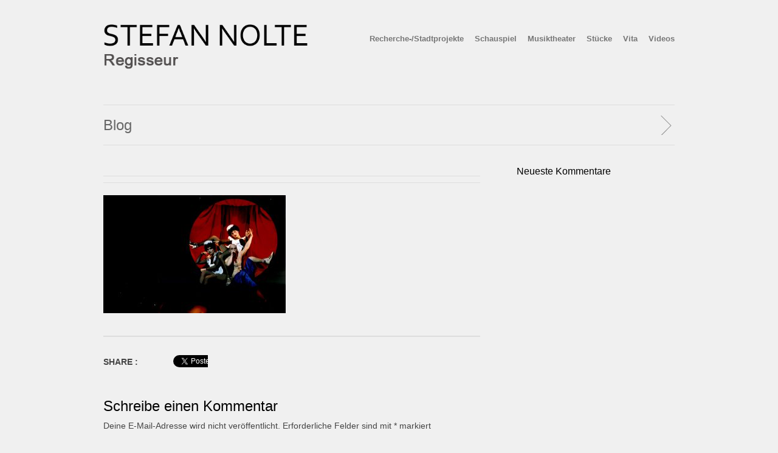

--- FILE ---
content_type: text/html; charset=UTF-8
request_url: https://stefannolte.de/bild_24/
body_size: 6463
content:
<!DOCTYPE html>
<!--[if lt IE 7 ]><html class="ie ie6" lang="de"> <![endif]-->
<!--[if IE 7 ]><html class="ie ie7" lang="de"> <![endif]-->
<!--[if IE 8 ]><html class="ie ie8" lang="de"> <![endif]-->
<!--[if (gte IE 9)|!(IE)]><!--><html lang="de"> <!--<![endif]-->
<head>

	<!-- Basic Page Needs
  ================================================== -->
	<meta charset="utf-8">
	<title>| Stefan Nolte, Regisseur</title>
	<meta name="description" content="">
	<meta name="keywords" content="Regie, Theater, Musiktheater, Oper, Dramatisierungen, Stückentwicklungen, Recherchetheater, site-specific-theatre.">
    
	<meta name="author" content="northeme.com" />

	<!-- Mobile Specific Metas
  ================================================== -->
	<meta name="viewport" content="width=device-width, initial-scale=1, maximum-scale=1">
 
	<!-- CSS
  ================================================== -->
    <link rel="stylesheet" type="text/css" media="all" href="https://stefannolte.de/wp-content/themes/Workality-Lite-master/style.css" />
    <!--[if lt IE 9]>
	<link rel="stylesheet" type="text/css" media="all" href="https://stefannolte.de/wp-content/themes/Workality-Lite-master/style_ie.css" />
	<![endif]-->
  
	<!--[if lt IE 9]>
		<script src="http://html5shim.googlecode.com/svn/trunk/html5.js"></script>
	<![endif]-->

    
		
    <!-- Head End
  ================================================== -->
    
	  
<!-- All in One SEO Pack 2.3.13.2 by Michael Torbert of Semper Fi Web Design[377,407] -->
<link rel="canonical" href="https://stefannolte.de/bild_24/" />
<!-- /all in one seo pack -->
<link rel="alternate" type="application/rss+xml" title="Stefan Nolte, Regisseur &raquo; Feed" href="https://stefannolte.de/feed/" />
<link rel="alternate" type="application/rss+xml" title="Stefan Nolte, Regisseur &raquo; Kommentar-Feed" href="https://stefannolte.de/comments/feed/" />
<link rel="alternate" type="application/rss+xml" title="Stefan Nolte, Regisseur &raquo;  Kommentar-Feed" href="https://stefannolte.de/feed/?attachment_id=1355" />
		<script type="text/javascript">
			window._wpemojiSettings = {"baseUrl":"https:\/\/s.w.org\/images\/core\/emoji\/72x72\/","ext":".png","source":{"concatemoji":"https:\/\/stefannolte.de\/wp-includes\/js\/wp-emoji-release.min.js?ver=4.5.32"}};
			!function(e,o,t){var a,n,r;function i(e){var t=o.createElement("script");t.src=e,t.type="text/javascript",o.getElementsByTagName("head")[0].appendChild(t)}for(r=Array("simple","flag","unicode8","diversity"),t.supports={everything:!0,everythingExceptFlag:!0},n=0;n<r.length;n++)t.supports[r[n]]=function(e){var t,a,n=o.createElement("canvas"),r=n.getContext&&n.getContext("2d"),i=String.fromCharCode;if(!r||!r.fillText)return!1;switch(r.textBaseline="top",r.font="600 32px Arial",e){case"flag":return r.fillText(i(55356,56806,55356,56826),0,0),3e3<n.toDataURL().length;case"diversity":return r.fillText(i(55356,57221),0,0),a=(t=r.getImageData(16,16,1,1).data)[0]+","+t[1]+","+t[2]+","+t[3],r.fillText(i(55356,57221,55356,57343),0,0),a!=(t=r.getImageData(16,16,1,1).data)[0]+","+t[1]+","+t[2]+","+t[3];case"simple":return r.fillText(i(55357,56835),0,0),0!==r.getImageData(16,16,1,1).data[0];case"unicode8":return r.fillText(i(55356,57135),0,0),0!==r.getImageData(16,16,1,1).data[0]}return!1}(r[n]),t.supports.everything=t.supports.everything&&t.supports[r[n]],"flag"!==r[n]&&(t.supports.everythingExceptFlag=t.supports.everythingExceptFlag&&t.supports[r[n]]);t.supports.everythingExceptFlag=t.supports.everythingExceptFlag&&!t.supports.flag,t.DOMReady=!1,t.readyCallback=function(){t.DOMReady=!0},t.supports.everything||(a=function(){t.readyCallback()},o.addEventListener?(o.addEventListener("DOMContentLoaded",a,!1),e.addEventListener("load",a,!1)):(e.attachEvent("onload",a),o.attachEvent("onreadystatechange",function(){"complete"===o.readyState&&t.readyCallback()})),(a=t.source||{}).concatemoji?i(a.concatemoji):a.wpemoji&&a.twemoji&&(i(a.twemoji),i(a.wpemoji)))}(window,document,window._wpemojiSettings);
		</script>
		<style type="text/css">
img.wp-smiley,
img.emoji {
	display: inline !important;
	border: none !important;
	box-shadow: none !important;
	height: 1em !important;
	width: 1em !important;
	margin: 0 .07em !important;
	vertical-align: -0.1em !important;
	background: none !important;
	padding: 0 !important;
}
</style>
<link rel='stylesheet' id='wp-lightbox-2.min.css-css'  href='https://stefannolte.de/wp-content/plugins/wp-lightbox-2/styles/lightbox.min.css?ver=1.3.4' type='text/css' media='all' />
<link rel='stylesheet' id='slb_core-css'  href='https://stefannolte.de/wp-content/plugins/simple-lightbox/client/css/app.css?ver=2.6.0' type='text/css' media='all' />
<script type='text/javascript' src='https://stefannolte.de/wp-includes/js/jquery/jquery.js?ver=1.12.4'></script>
<script type='text/javascript' src='https://stefannolte.de/wp-includes/js/jquery/jquery-migrate.min.js?ver=1.4.1'></script>
<script type='text/javascript' src='https://stefannolte.de/wp-content/themes/Workality-Lite-master/js/modernizr.js?ver=4.5.32'></script>
<script type='text/javascript' src='https://stefannolte.de/wp-content/themes/Workality-Lite-master/js/include.js?ver=4.5.32'></script>
<link rel='https://api.w.org/' href='https://stefannolte.de/wp-json/' />
<link rel="EditURI" type="application/rsd+xml" title="RSD" href="https://stefannolte.de/xmlrpc.php?rsd" />
<link rel="wlwmanifest" type="application/wlwmanifest+xml" href="https://stefannolte.de/wp-includes/wlwmanifest.xml" /> 
<meta name="generator" content="WordPress 4.5.32" />
<link rel='shortlink' href='https://stefannolte.de/?p=1355' />
<link rel="alternate" type="application/json+oembed" href="https://stefannolte.de/wp-json/oembed/1.0/embed?url=https%3A%2F%2Fstefannolte.de%2Fbild_24%2F" />
<link rel="alternate" type="text/xml+oembed" href="https://stefannolte.de/wp-json/oembed/1.0/embed?url=https%3A%2F%2Fstefannolte.de%2Fbild_24%2F&#038;format=xml" />
		<style type="text/css">.recentcomments a{display:inline !important;padding:0 !important;margin:0 !important;}</style>
		    
</head>
 
 <body class="attachment single single-attachment postid-1355 attachmentid-1355 attachment-jpeg">
	<div class="container">
		<div class="sixteen columns topmargin">
            <div class="six columns alpha">
            <a href="#" class="button navbarbutton pull-right"><i class="menu-icon"></i></a>
				<a href="https://stefannolte.de" title="Stefan Nolte, Regisseur"><img src="//stefannolte.de/wp-content/uploads/2016/10/logoFINAL-1.png" class="" alt="Stefan Nolte, Regisseur"></a>            </div>
    		<div class="ten columns omega header-right">
            	<div class="nav-div">
                                
				<div style="margin-top:10px;"><ul id="menu-menu-1" class="main-nav text-shadow"><li id="menu-item-1496" class="menu-item menu-item-type-post_type menu-item-object-page menu-item-has-children menu-item-1496"><a href="https://stefannolte.de/recherchetheater/">Recherche-/Stadtprojekte</a>
<ul class="sub-menu">
	<li id="menu-item-1512" class="menu-item menu-item-type-post_type menu-item-object-page menu-item-1512"><a href="https://stefannolte.de/recherchetheater/1497-2/">Modellfall Weißwasser</a></li>
	<li id="menu-item-386" class="menu-item menu-item-type-post_type menu-item-object-page menu-item-386"><a href="https://stefannolte.de/recherchetheater/hotel-berlin/">Hotel Berlin</a></li>
	<li id="menu-item-455" class="menu-item menu-item-type-post_type menu-item-object-page menu-item-455"><a href="https://stefannolte.de/schauspiel/hadestour/">HadesTour</a></li>
	<li id="menu-item-145" class="menu-item menu-item-type-post_type menu-item-object-page menu-item-145"><a href="https://stefannolte.de/schauspiel/schwarz-wald-strasse-%c2%ad-ein-parcours/">Schwarz Wald Straße</a></li>
	<li id="menu-item-251" class="menu-item menu-item-type-post_type menu-item-object-page menu-item-251"><a href="https://stefannolte.de/schauspiel/heimat-unter-erde/">heimat unter erde</a></li>
	<li id="menu-item-1001" class="menu-item menu-item-type-post_type menu-item-object-page menu-item-1001"><a href="https://stefannolte.de/schauspiel/wohnzeit/">Wohnzeit</a></li>
	<li id="menu-item-612" class="menu-item menu-item-type-post_type menu-item-object-page menu-item-612"><a href="https://stefannolte.de/schauspiel/spurensuche-grafeneck/">Spurensuche Grafeneck</a></li>
	<li id="menu-item-1527" class="menu-item menu-item-type-post_type menu-item-object-page menu-item-1527"><a href="https://stefannolte.de/der-gralsucher/">Der Gralsucher</a></li>
</ul>
</li>
<li id="menu-item-218" class="menu-item menu-item-type-post_type menu-item-object-page menu-item-has-children menu-item-218"><a href="https://stefannolte.de/schauspiel/">Schauspiel</a>
<ul class="sub-menu">
	<li id="menu-item-1457" class="menu-item menu-item-type-post_type menu-item-object-page menu-item-1457"><a href="https://stefannolte.de/kreidekreis/">Kreidekreis</a></li>
	<li id="menu-item-150" class="menu-item menu-item-type-post_type menu-item-object-page menu-item-150"><a href="https://stefannolte.de/schauspiel/tiere-essen-ua/">Tiere essen</a></li>
	<li id="menu-item-694" class="menu-item menu-item-type-post_type menu-item-object-page menu-item-694"><a href="https://stefannolte.de/schauspiel/urfaust/">Urfaust</a></li>
	<li id="menu-item-1232" class="menu-item menu-item-type-post_type menu-item-object-page menu-item-1232"><a href="https://stefannolte.de/schauspiel/der-auftrag/">Der Auftrag</a></li>
	<li id="menu-item-1241" class="menu-item menu-item-type-post_type menu-item-object-page menu-item-1241"><a href="https://stefannolte.de/schauspiel/krieg/">Krieg</a></li>
	<li id="menu-item-1248" class="menu-item menu-item-type-post_type menu-item-object-page menu-item-1248"><a href="https://stefannolte.de/schauspiel/leonce-und-lena/">Leonce und Lena</a></li>
	<li id="menu-item-1258" class="menu-item menu-item-type-post_type menu-item-object-page menu-item-1258"><a href="https://stefannolte.de/schauspiel/merlin/">Merlin</a></li>
	<li id="menu-item-1264" class="menu-item menu-item-type-post_type menu-item-object-page menu-item-1264"><a href="https://stefannolte.de/schauspiel/der-gute-mensch-von-sezuan/">Der gute Mensch von Sezuan</a></li>
	<li id="menu-item-885" class="menu-item menu-item-type-post_type menu-item-object-page menu-item-885"><a href="https://stefannolte.de/schauspiel/herz-der-finsternis/">Herz der Finsternis</a></li>
</ul>
</li>
<li id="menu-item-225" class="menu-item menu-item-type-post_type menu-item-object-page menu-item-has-children menu-item-225"><a href="https://stefannolte.de/musiktheater/">Musiktheater</a>
<ul class="sub-menu">
	<li id="menu-item-1119" class="menu-item menu-item-type-post_type menu-item-object-page menu-item-1119"><a href="https://stefannolte.de/musiktheater/reise-nach-comala/">Reise nach Comala</a></li>
	<li id="menu-item-377" class="menu-item menu-item-type-post_type menu-item-object-page menu-item-377"><a href="https://stefannolte.de/musiktheater/roue-a-rebours/">Roue, a Rebours</a></li>
	<li id="menu-item-83" class="menu-item menu-item-type-post_type menu-item-object-page menu-item-83"><a href="https://stefannolte.de/musiktheater/liquid-cristal-display-2015/">Liquid Cristal Display</a></li>
	<li id="menu-item-303" class="menu-item menu-item-type-post_type menu-item-object-page menu-item-303"><a href="https://stefannolte.de/musiktheater/blechgiraffe/">Blechgiraffe</a></li>
	<li id="menu-item-257" class="menu-item menu-item-type-post_type menu-item-object-page menu-item-257"><a href="https://stefannolte.de/musiktheater/bodenseekonferenz/">Bodensee-Konferenz</a></li>
</ul>
</li>
<li id="menu-item-213" class="menu-item menu-item-type-post_type menu-item-object-page menu-item-213"><a href="https://stefannolte.de/stuecke/">Stücke</a></li>
<li id="menu-item-26" class="menu-item menu-item-type-post_type menu-item-object-page menu-item-26"><a href="https://stefannolte.de/vita/">Vita</a></li>
<li id="menu-item-199" class="menu-item menu-item-type-post_type menu-item-object-page menu-item-199"><a href="https://stefannolte.de/videos/">Videos</a></li>
</ul></div>                </div>
            </div>
            <br class="clear" />
            <div class="six columns alpha">
				<h6 class="subtext"></h6>
            </div>
                        <br class="clear" />
			<hr class="headerbottom border-color" />
		</div>
        
    <div class="header_contact"></div>
    
	<div id="singlecontent">

<br class="clear">
      
         <div class="columns navibg withall border-color">
            <div class="four columns alpha">
            	<h3>Blog</h3>
            </div>
            
           <div class="twelve columns omega">
            	<div class="navigate_blog">
                	<hr class="resshow border-color" /> 
                    <span class="pname"></span>
                                                            <a href="https://stefannolte.de/bodenseekonferenz/" data-type="blog" data-token="" data-id="252" title="Bodenseekonferenz" class="navigate next getworks-showmsg">&nbsp;</a>
					            	</div>
            </div>	
        </div>
        
<br class="clear">

<div class="row blogpage fitvids">
	<div class="two-thirds column">
                   <div class="blogpost blogpost_single border-color showajaxcontent post-1355 attachment type-attachment status-inherit hentry end">
                   
                    <h3><a href="https://stefannolte.de/bild_24/" rel="bookmark" ></a></h3>
                    <div class="title border-color">
                                          </div>
                      <div class="thecontent">	
							<p class="attachment"><a href="https://stefannolte.de/wp-content/uploads/2018/01/Bild_24.jpg" rel="lightbox[1355]" data-slb-active="1" data-slb-asset="2020332397" data-slb-internal="0" data-slb-group="1355"><img width="300" height="194" src="https://stefannolte.de/wp-content/uploads/2018/01/Bild_24-300x194.jpg" class="attachment-medium size-medium" alt="" srcset="https://stefannolte.de/wp-content/uploads/2018/01/Bild_24-300x194.jpg 300w, https://stefannolte.de/wp-content/uploads/2018/01/Bild_24-768x497.jpg 768w, https://stefannolte.de/wp-content/uploads/2018/01/Bild_24-700x453.jpg 700w" sizes="(max-width: 300px) 100vw, 300px" /></a></p>
                   	  </div>
                      <div class="bottom">
                        <span class="loop-tags">
                                                </span>
					  </div>
                   </div>
		
                    <div class="sharingbottom"> 
                    	<div class="resdontshow shr"><strong>SHARE : </strong></div>
						<div class="facebook shr"><iframe src="//www.facebook.com/plugins/like.php?href=https%3A%2F%2Fstefannolte.de%2Fbild_24%2F&amp;send=false&amp;layout=button_count&amp;width=50&amp;show_faces=false&amp;action=like&amp;colorscheme=light&amp;font&amp;height=21" scrolling="no" frameborder="0" style="border:none; overflow:hidden; width:50px; height:21px;" allowTransparency="true"></iframe></div><div class="twitter shr"><a href="https://twitter.com/share" class="twitter-share-button" data-count="none" data-url="https://stefannolte.de/bild_24/" data-text="">Tweet</a></div>                    </div>
                    
                    <br class="clear" />
                    
					  <div class="commentform">



	    


					<div id="respond" class="comment-respond">
			<h3 id="reply-title" class="comment-reply-title">Schreibe einen Kommentar <small><a rel="nofollow" id="cancel-comment-reply-link" href="/bild_24/#respond" style="display:none;">Antworten abbrechen</a></small></h3>				<form action="https://stefannolte.de/wp-comments-post.php" method="post" id="commentform" class="comment-form">
					<p class="comment-notes"><span id="email-notes">Deine E-Mail-Adresse wird nicht veröffentlicht.</span> Erforderliche Felder sind mit <span class="required">*</span> markiert</p><p class="comment-form-comment"><label for="comment">Kommentar</label> <textarea id="comment" name="comment" cols="45" rows="8" maxlength="65525" aria-required="true" required="required"></textarea></p><p class="comment-form-author"><label for="author">Name <span class="required">*</span></label> <input id="author" name="author" type="text" value="" size="30" maxlength="245" aria-required='true' required='required' /></p>
<p class="comment-form-email"><label for="email">E-Mail <span class="required">*</span></label> <input id="email" name="email" type="text" value="" size="30" maxlength="100" aria-describedby="email-notes" aria-required='true' required='required' /></p>
<p class="comment-form-url"><label for="url">Website</label> <input id="url" name="url" type="text" value="" size="30" maxlength="200" /></p>
<p class="form-submit"><input name="submit" type="submit" id="submit" class="submit" value="Kommentar abschicken" /> <input type='hidden' name='comment_post_ID' value='1355' id='comment_post_ID' />
<input type='hidden' name='comment_parent' id='comment_parent' value='0' />
</p>				</form>
					</div><!-- #respond -->
		 
  </div>                       
    </div>

                    <div class="one-third column">
                    <div class="widget_wrapper border-color">
                                            <div id="recent-comments-2" class="widget_recent_comments widget blog-sidebar"><h4>Neueste Kommentare</h4><ul id="recentcomments"></ul></div>                       </div>
                            </div>
   		    </div>   
        
</div>  
	        <br class="clear" />
        <footer>	
                <div class="sixteen columns">
                    <hr class="footer border-color" />
                    <span class="footertext">
					&copy; 2017 Stefan Nolte<br /> 
                    <small>
                    Powered by <a href="http://www.wordpress.org" target="_blank">WordPress</a>. <a href="https://northeme.com/theme/workality-lite" target="_blank">Workality Theme</a> by <a href="https://northeme.com" target="_blank">Northeme</a>
                    </small>
                    </span>
                    <hr class="resshow border-color" />
                    <span class="social"></span>
                    
                    <hr class="footer border-color" />
                    
                                    </div>
                      
        </footer>
        
    </div> 
    <div class="mobilemenu">
                        
             <ul id="menu-menu-2" class="mob-nav"><li class="menu-item menu-item-type-post_type menu-item-object-page menu-item-has-children menu-item-1496"><a href="https://stefannolte.de/recherchetheater/">Recherche-/Stadtprojekte</a>
<ul class="sub-menu">
	<li class="menu-item menu-item-type-post_type menu-item-object-page menu-item-1512"><a href="https://stefannolte.de/recherchetheater/1497-2/">Modellfall Weißwasser</a></li>
	<li class="menu-item menu-item-type-post_type menu-item-object-page menu-item-386"><a href="https://stefannolte.de/recherchetheater/hotel-berlin/">Hotel Berlin</a></li>
	<li class="menu-item menu-item-type-post_type menu-item-object-page menu-item-455"><a href="https://stefannolte.de/schauspiel/hadestour/">HadesTour</a></li>
	<li class="menu-item menu-item-type-post_type menu-item-object-page menu-item-145"><a href="https://stefannolte.de/schauspiel/schwarz-wald-strasse-%c2%ad-ein-parcours/">Schwarz Wald Straße</a></li>
	<li class="menu-item menu-item-type-post_type menu-item-object-page menu-item-251"><a href="https://stefannolte.de/schauspiel/heimat-unter-erde/">heimat unter erde</a></li>
	<li class="menu-item menu-item-type-post_type menu-item-object-page menu-item-1001"><a href="https://stefannolte.de/schauspiel/wohnzeit/">Wohnzeit</a></li>
	<li class="menu-item menu-item-type-post_type menu-item-object-page menu-item-612"><a href="https://stefannolte.de/schauspiel/spurensuche-grafeneck/">Spurensuche Grafeneck</a></li>
	<li class="menu-item menu-item-type-post_type menu-item-object-page menu-item-1527"><a href="https://stefannolte.de/der-gralsucher/">Der Gralsucher</a></li>
</ul>
</li>
<li class="menu-item menu-item-type-post_type menu-item-object-page menu-item-has-children menu-item-218"><a href="https://stefannolte.de/schauspiel/">Schauspiel</a>
<ul class="sub-menu">
	<li class="menu-item menu-item-type-post_type menu-item-object-page menu-item-1457"><a href="https://stefannolte.de/kreidekreis/">Kreidekreis</a></li>
	<li class="menu-item menu-item-type-post_type menu-item-object-page menu-item-150"><a href="https://stefannolte.de/schauspiel/tiere-essen-ua/">Tiere essen</a></li>
	<li class="menu-item menu-item-type-post_type menu-item-object-page menu-item-694"><a href="https://stefannolte.de/schauspiel/urfaust/">Urfaust</a></li>
	<li class="menu-item menu-item-type-post_type menu-item-object-page menu-item-1232"><a href="https://stefannolte.de/schauspiel/der-auftrag/">Der Auftrag</a></li>
	<li class="menu-item menu-item-type-post_type menu-item-object-page menu-item-1241"><a href="https://stefannolte.de/schauspiel/krieg/">Krieg</a></li>
	<li class="menu-item menu-item-type-post_type menu-item-object-page menu-item-1248"><a href="https://stefannolte.de/schauspiel/leonce-und-lena/">Leonce und Lena</a></li>
	<li class="menu-item menu-item-type-post_type menu-item-object-page menu-item-1258"><a href="https://stefannolte.de/schauspiel/merlin/">Merlin</a></li>
	<li class="menu-item menu-item-type-post_type menu-item-object-page menu-item-1264"><a href="https://stefannolte.de/schauspiel/der-gute-mensch-von-sezuan/">Der gute Mensch von Sezuan</a></li>
	<li class="menu-item menu-item-type-post_type menu-item-object-page menu-item-885"><a href="https://stefannolte.de/schauspiel/herz-der-finsternis/">Herz der Finsternis</a></li>
</ul>
</li>
<li class="menu-item menu-item-type-post_type menu-item-object-page menu-item-has-children menu-item-225"><a href="https://stefannolte.de/musiktheater/">Musiktheater</a>
<ul class="sub-menu">
	<li class="menu-item menu-item-type-post_type menu-item-object-page menu-item-1119"><a href="https://stefannolte.de/musiktheater/reise-nach-comala/">Reise nach Comala</a></li>
	<li class="menu-item menu-item-type-post_type menu-item-object-page menu-item-377"><a href="https://stefannolte.de/musiktheater/roue-a-rebours/">Roue, a Rebours</a></li>
	<li class="menu-item menu-item-type-post_type menu-item-object-page menu-item-83"><a href="https://stefannolte.de/musiktheater/liquid-cristal-display-2015/">Liquid Cristal Display</a></li>
	<li class="menu-item menu-item-type-post_type menu-item-object-page menu-item-303"><a href="https://stefannolte.de/musiktheater/blechgiraffe/">Blechgiraffe</a></li>
	<li class="menu-item menu-item-type-post_type menu-item-object-page menu-item-257"><a href="https://stefannolte.de/musiktheater/bodenseekonferenz/">Bodensee-Konferenz</a></li>
</ul>
</li>
<li class="menu-item menu-item-type-post_type menu-item-object-page menu-item-213"><a href="https://stefannolte.de/stuecke/">Stücke</a></li>
<li class="menu-item menu-item-type-post_type menu-item-object-page menu-item-26"><a href="https://stefannolte.de/vita/">Vita</a></li>
<li class="menu-item menu-item-type-post_type menu-item-object-page menu-item-199"><a href="https://stefannolte.de/videos/">Videos</a></li>
</ul>  
    </div>
    
    <a href="#" class="backtotop"></a>
	<div class="ajaxloader"><img src="https://stefannolte.de/wp-content/themes/Workality-Lite-master/images/loader.gif" /></div>
<script>!function(d,s,id){var js,fjs=d.getElementsByTagName(s)[0];if(!d.getElementById(id)){js=d.createElement(s);js.id=id;js.src="//platform.twitter.com/widgets.js";fjs.parentNode.insertBefore(js,fjs);}}(document,"script","twitter-wjs");</script>

<script type='text/javascript' src='https://stefannolte.de/wp-includes/js/comment-reply.min.js?ver=4.5.32'></script>
<script type='text/javascript'>
/* <![CDATA[ */
var JQLBSettings = {"fitToScreen":"0","resizeSpeed":"400","displayDownloadLink":"0","navbarOnTop":"0","loopImages":"","resizeCenter":"","marginSize":"","linkTarget":"","help":"","prevLinkTitle":"previous image","nextLinkTitle":"next image","prevLinkText":"\u00ab Previous","nextLinkText":"Next \u00bb","closeTitle":"close image gallery","image":"Image ","of":" of ","download":"Download","jqlb_overlay_opacity":"80","jqlb_overlay_color":"#000000","jqlb_overlay_close":"1","jqlb_border_width":"10","jqlb_border_color":"#ffffff","jqlb_border_radius":"0","jqlb_image_info_background_transparency":"100","jqlb_image_info_bg_color":"#ffffff","jqlb_image_info_text_color":"#000000","jqlb_image_info_text_fontsize":"10","jqlb_show_text_for_image":"1","jqlb_next_image_title":"next image","jqlb_previous_image_title":"previous image","jqlb_next_button_image":"https:\/\/stefannolte.de\/wp-content\/plugins\/wp-lightbox-2\/styles\/images\/next.gif","jqlb_previous_button_image":"https:\/\/stefannolte.de\/wp-content\/plugins\/wp-lightbox-2\/styles\/images\/prev.gif","jqlb_maximum_width":"","jqlb_maximum_height":"","jqlb_show_close_button":"1","jqlb_close_image_title":"close image gallery","jqlb_close_image_max_heght":"22","jqlb_image_for_close_lightbox":"https:\/\/stefannolte.de\/wp-content\/plugins\/wp-lightbox-2\/styles\/images\/closelabel.gif","jqlb_keyboard_navigation":"1","jqlb_popup_size_fix":"0"};
/* ]]> */
</script>
<script type='text/javascript' src='https://stefannolte.de/wp-content/plugins/wp-lightbox-2/wp-lightbox-2.min.js?ver=1.3.4.1'></script>
<script type='text/javascript' src='https://stefannolte.de/wp-includes/js/wp-embed.min.js?ver=4.5.32'></script>
<script type='text/javascript' src='https://stefannolte.de/wp-content/plugins/simple-lightbox/client/js/prod/lib.core.js?ver=2.6.0'></script>
<script type='text/javascript' src='https://stefannolte.de/wp-content/plugins/simple-lightbox/client/js/prod/lib.view.js?ver=2.6.0'></script>
<script type='text/javascript'>
/* <![CDATA[ */
var mdajaxurl = {"ajax":"https:\/\/stefannolte.de\/wp-admin\/admin-ajax.php","withajax":"0"};
/* ]]> */
</script>
<script type='text/javascript' src='https://stefannolte.de/wp-content/themes/Workality-Lite-master/js/drone.js?ver=4.5.32'></script>
<script type='text/javascript' src='https://stefannolte.de/wp-content/plugins/simple-lightbox/themes/baseline/js/prod/client.js?ver=2.6.0'></script>
<script type='text/javascript' src='https://stefannolte.de/wp-content/plugins/simple-lightbox/themes/default/js/prod/client.js?ver=2.6.0'></script>
<script type='text/javascript' src='https://stefannolte.de/wp-content/plugins/simple-lightbox/template-tags/item/js/prod/tag.item.js?ver=2.6.0'></script>
<script type='text/javascript' src='https://stefannolte.de/wp-content/plugins/simple-lightbox/template-tags/ui/js/prod/tag.ui.js?ver=2.6.0'></script>
<script type='text/javascript' src='https://stefannolte.de/wp-content/plugins/simple-lightbox/content-handlers/image/js/prod/handler.image.js?ver=2.6.0'></script>

<script type="text/javascript">
	jQuery( document ).ready(function( $ ) {
	});
</script>

<script type="text/javascript" id="slb_footer">/* <![CDATA[ */if ( !!window.jQuery ) {(function($){$(document).ready(function(){if ( !!window.SLB && SLB.has_child('View.init') ) { SLB.View.init({"ui_autofit":true,"ui_animate":true,"slideshow_autostart":true,"slideshow_duration":"6","group_loop":true,"ui_overlay_opacity":"0.8","ui_title_default":false,"theme_default":"slb_default","ui_labels":{"loading":"Loading","close":"Close","nav_next":"Next","nav_prev":"Previous","slideshow_start":"Start slideshow","slideshow_stop":"Stop slideshow","group_status":"Item %current% of %total%"}}); }
if ( !!window.SLB && SLB.has_child('View.assets') ) { {$.extend(SLB.View.assets, {"2020332397":{"id":1355,"type":"image","source":"https:\/\/stefannolte.de\/wp-content\/uploads\/2018\/01\/Bild_24.jpg","internal":true,"sizes":{"thumbnail":{"file":"Bild_24-150x150.jpg","width":150,"height":150,"mime-type":"image\/jpeg"},"medium":{"file":"Bild_24-300x194.jpg","width":300,"height":194,"mime-type":"image\/jpeg"},"medium_large":{"file":"Bild_24-768x497.jpg","width":768,"height":497,"mime-type":"image\/jpeg"},"large":{"file":"Bild_24-700x453.jpg","width":700,"height":453,"mime-type":"image\/jpeg"},"post-thumbnail":{"file":"Bild_24-100x100.jpg","width":100,"height":100,"mime-type":"image\/jpeg"},"md_post_thumb_large":{"file":"Bild_24-460x350.jpg","width":460,"height":350,"mime-type":"image\/jpeg"},"md_post_thumb_medium":{"file":"Bild_24-300x100.jpg","width":300,"height":100,"mime-type":"image\/jpeg"},"md_post_thumb_small":{"file":"Bild_24-220x170.jpg","width":220,"height":170,"mime-type":"image\/jpeg"},"md_post_thumb_portrait":{"file":"Bild_24-300x420.jpg","width":300,"height":420,"mime-type":"image\/jpeg"},"original":{"file":"2018\/01\/Bild_24.jpg","width":2127,"height":1377}},"image_meta":{"aperture":"0","credit":"","camera":"","caption":"","created_timestamp":"0","copyright":"","focal_length":"0","iso":"0","shutter_speed":"0","title":"","orientation":"1","keywords":[]},"description":"","title":"","caption":""}});} }
/* THM */
if ( !!window.SLB && SLB.has_child('View.extend_theme') ) { SLB.View.extend_theme('slb_baseline',{"name":"Grundlinie","parent":"","styles":[{"handle":"base","uri":"https:\/\/stefannolte.de\/wp-content\/plugins\/simple-lightbox\/themes\/baseline\/css\/style.css","deps":[]}],"layout_raw":"<div class=\"slb_container\"><div class=\"slb_content\">{{item.content}}<div class=\"slb_nav\"><span class=\"slb_prev\">{{ui.nav_prev}}<\/span><span class=\"slb_next\">{{ui.nav_next}}<\/span><\/div><div class=\"slb_controls\"><span class=\"slb_close\">{{ui.close}}<\/span><span class=\"slb_slideshow\">{{ui.slideshow_control}}<\/span><\/div><div class=\"slb_loading\">{{ui.loading}}<\/div><\/div><div class=\"slb_details\"><div class=\"inner\"><div class=\"slb_data\"><div class=\"slb_data_content\"><span class=\"slb_data_title\">{{item.title}}<\/span><span class=\"slb_group_status\">{{ui.group_status}}<\/span><div class=\"slb_data_desc\">{{item.description}}<\/div><\/div><\/div><div class=\"slb_nav\"><span class=\"slb_prev\">{{ui.nav_prev}}<\/span><span class=\"slb_next\">{{ui.nav_next}}<\/span><\/div><\/div><\/div><\/div>"}); }if ( !!window.SLB && SLB.has_child('View.extend_theme') ) { SLB.View.extend_theme('slb_default',{"name":"Standard (hell)","parent":"slb_baseline","styles":[{"handle":"font","uri":"https:\/\/fonts.googleapis.com\/css?family=Yanone+Kaffeesatz","deps":[]},{"handle":"base","uri":"https:\/\/stefannolte.de\/wp-content\/plugins\/simple-lightbox\/themes\/default\/css\/style.css","deps":[]}]}); }})})(jQuery);}/* ]]> */</script>
<script type="text/javascript" id="slb_context">/* <![CDATA[ */if ( !!window.jQuery ) {(function($){$(document).ready(function(){if ( !!window.SLB ) { {$.extend(SLB, {"context":["public","user_guest"]});} }})})(jQuery);}/* ]]> */</script>
</body>
</html>



--- FILE ---
content_type: text/css
request_url: https://stefannolte.de/wp-content/themes/Workality-Lite-master/style.css
body_size: 11432
content:
/*
	Theme Name: Workality Lite
	Theme URI: http://northeme.com/themes/workality-lite
	Description: Clean&Responsive Wordpress Theme
	Author: Northeme.com
	Author URI: http://northeme.com
	License: GNU General Public License version 3.0
	License URI: http://www.gnu.org/licenses/gpl-3.0.html
	Tags: responsive
	Version: 1.4.1
	
	All files are released under the GNU General Public License version 3.0 
	(http://www.gnu.org/licenses/gpl-3.0.html)
	  
	  
	TABLE OF CONTENTS
	==================================================
		1 - BASE STYLES	
			#Reset & Basics
			#Basic Styles
			#Site Styles
			#Typography
			#Links
			#Lists
			#Images
			#Buttons
			#Forms
			#Misc 
			
		2 - BASE RESPONSIVE 
			#Base 960 Grid
			#Tablet (Portrait)
			#Mobile (Portrait)
			#Mobile (Landscape)
			#Clearing 
			
		3 - TWITTER GLYPHICONS & SOCIAL ICONS
		4 - TABS
		5 - FLEXSLIDER
		6 - WIDGETS
		7 - REALPERSON (CAPTCHA STYLES)
		8 - SITE LAYOUT	
			#Site Styles
			#Media Queries 

*/


/*===================================================================================================== 
	1 - BASE STYLES
======================================================================================================= */


/* #Reset & Basics (Inspired by E. Meyers)
================================================== */
html, body, div, span, applet, object, iframe, h1, h2, h3, h4, h5, h6, p, blockquote, pre, a, abbr, acronym, address, big, cite, code, del, dfn, em, img, ins, kbd, q, s, samp, small, strike, strong, sub, sup, tt, var, b, u, i, center, dl, dt, dd, ol, ul, li, fieldset, form, label, legend, table, caption, tbody, tfoot, thead, tr, th, td, article, aside, canvas, details, embed, figure, figcaption, footer, header, hgroup, menu, nav, output, ruby, section, summary, time, mark, audio, video {
		margin: 0;
		padding: 0;
		border: 0;
		font-size: 100%;
		font: inherit;
		vertical-align: baseline; }
	article, aside, details, figcaption, figure, footer, header, hgroup, menu, nav, section {
		display: block; }
	body {
		line-height: 1.7em; }
	ol, ul {
		list-style: none; }
	blockquote, q {
		quotes: none;
		}
	blockquote:before, blockquote:after,
	q:before, q:after {
		content: '';
		content: none; }
	table {
		border-collapse: collapse;
		border-spacing: 0; }
	::selection {
		background: #f9f9f9; /* Safari */
	}
	::-moz-selection {
		background: #f9f9f9; /* Safari */
	}

/* #Basic Styles
================================================== */
	body {
  		background: #F0F0F0;
		font: 14px/22px "Helvetica Neue", Arial, Helvetica, sans-serif;
		color: #444;
		-webkit-font-smoothing: antialiased; /* Fix for webkit rendering */
		-webkit-text-size-adjust: 100%;
 }


/* #Typography
================================================== */
	h1, h2, h3, h4, h5, h6 {
		font-family: "Helvetica Neue", Arial, Helvetica, sans-serif;
		color: #000;
		font-weight: normal; 
		}
	h1 a, h2 a, h3 a, h4 a, h5 a, h6 a { font-weight: inherit; color:inherit }
	h1 { font-size: 46px; line-height: 50px; margin-bottom: 14px; letter-spacing:-0.04em; }
	h1.biggest { font-size: 48px; line-height:44px; margin:15px 0 15px 0; font-weight:lighter; letter-spacing:-0.02em; }
	h2 { font-size: 30px; line-height: 35px; margin:15px 0 15px 0; }
	h3 { font-size: 24px; line-height: 29px; }
	h4 { font-size: 21px; line-height: 26px; }
	h5 { font-size: 18px; line-height: 23px; }
	h6 { font-size: 12px; line-height: 21px; margin:5px 0 0 0 }
	.subheader { color: #777; }

	p { margin: 5px 0 20px 0; line-height:1.7em; }
	p.featured { }
	p img { margin: 0; }
	p.lead { font-size: 21px; line-height: 27px;  }

	em { font-style: italic; }
	strong { font-weight: bold; }
	small { font-size: 80%; }

/*	Blockquotes  */
	blockquote, blockquote p { font-size: 14px; font-style:italic; line-height: 24px; }
	blockquote { margin: 0 0 20px; padding: 9px 20px 1px 25px; margin-left:25px; border-left: 2px solid #bbb; }
	blockquote cite { display: block; font-size: 12px; color: #555; }
	blockquote cite:before { content: "\2014 \0020"; }
	blockquote cite a, blockquote cite a:visited, blockquote cite a:visited { color: #555; }

	hr { 
		 border: solid #bbb; 
	     border-width: 1px 0 0; 
		 clear: both; 
		 margin: 30px 0 30px 0; 
		 height: 0; 
	    }
	hr.headertop {
		margin:30px 0 30px 0;
	}
	hr.headerbottom {
		margin:30px 0 0px 0;
	}
	hr.footer { 
		margin:20px 0 20px 0; 
		}
	hr.square { 
		 background:url(images/squares.png); 
		 clear: both; 
		 margin: 20px 0 0px 0; 
		 height: 5px;
	    }
/* #Links
================================================== */
	a { 
		text-decoration: none; 
		outline: 0; 
		-webkit-transition: color 0.3s linear;
        -moz-transition: color 0.3s linear;
        -ms-transition: color 0.3s linear;
        -o-transition: color 0.3s linear;
        transition: color 0.3s linear;
		}
	a:hover, a:focus { }
	p a, p a:visited { line-height: inherit; }


/* #Lists
================================================== */
	ul, ol { margin-bottom: 20px; margin-top:20px; }
	ul { list-style: none outside; }
	ol { list-style: decimal; }
	ol, ul, ul.square, ul.circle, ul.disc { margin-left: 30px; }
	ul.square { list-style: square outside; }
	ul.circle { list-style: circle outside; }
	ul, ul.disc { list-style: disc outside; }
	ul ul, ul ol,
	ol ol, ol ul { margin: 4px 0 5px 30px; font-size: 90%;  }
	ul ul li, ul ol li,
	ol ol li, ol ul li { margin-bottom: 6px; }
	li { line-height: 18px; margin-bottom: 12px; }
	ul.large li { line-height: 21px; }
	li p { line-height: 21px; }

/* #Images
================================================== */

	img.scale-with-grid {
		max-width: 100%;
		height: auto; }
	img {
		max-width: 100%;
		height: auto !important;
	}

/* #Buttons
================================================== */
	.button,
	button,
	input[type="submit"],
	input[type="reset"],
	input[type="button"] {
		background: #eee;
	  border: 1px solid #bbb;
	  -moz-border-radius: 3px;
	  -webkit-border-radius: 3px;
	  border-radius: 3px;
	  color: #444;
	  display: inline-block;
	  font-size: 12px;
	  text-decoration: none;
	  cursor: pointer;
	  margin-bottom: 20px;
	  line-height: normal;
	  padding: 8px 15px;
	  text-transform:uppercase;
	 }

	.button:hover,
	button:hover,
	input[type="submit"]:hover,
	input[type="reset"]:hover,
	input[type="button"]:hover {
		color: #222;
		background: #ddd; /* Old browsers */
		background: #ddd -moz-linear-gradient(top, rgba(255,255,255,.1) 0%, rgba(0,0,0,.2) 100%); /* FF3.6+ */
		background: #ddd -webkit-gradient(linear, left top, left bottom, color-stop(0%,rgba(255,255,255,.2)), color-stop(100%,rgba(0,0,0,.2))); /* Chrome,Safari4+ */
		background: #ddd -webkit-linear-gradient(top, rgba(255,255,255,.1) 0%,rgba(0,0,0,.2) 100%); /* Chrome10+,Safari5.1+ */
		background: #ddd -o-linear-gradient(top, rgba(255,255,255,.1) 0%,rgba(0,0,0,.2) 100%); /* Opera11.10+ */
		background: #ddd -ms-linear-gradient(top, rgba(255,255,255,.1) 0%,rgba(0,0,0,.2) 100%); /* IE10+ */
		background: #ddd linear-gradient(top, rgba(255,255,255,.1) 0%,rgba(0,0,0,.2) 100%); /* W3C */
	  border: 1px solid #888;
	  border-top: 1px solid #aaa;
	  border-left: 1px solid #aaa; }

	.button:active,
	button:active,
	input[type="submit"]:active,
	input[type="reset"]:active,
	input[type="button"]:active {
		border: 1px solid #666;
		background: #ccc; /* Old browsers */
		background: #ccc -moz-linear-gradient(top, rgba(255,255,255,.35) 0%, rgba(10,10,10,.4) 100%); /* FF3.6+ */
		background: #ccc -webkit-gradient(linear, left top, left bottom, color-stop(0%,rgba(255,255,255,.35)), color-stop(100%,rgba(10,10,10,.4))); /* Chrome,Safari4+ */
		background: #ccc -webkit-linear-gradient(top, rgba(255,255,255,.35) 0%,rgba(10,10,10,.4) 100%); /* Chrome10+,Safari5.1+ */
		background: #ccc -o-linear-gradient(top, rgba(255,255,255,.35) 0%,rgba(10,10,10,.4) 100%); /* Opera11.10+ */
		background: #ccc -ms-linear-gradient(top, rgba(255,255,255,.35) 0%,rgba(10,10,10,.4) 100%); /* IE10+ */
		background: #ccc linear-gradient(top, rgba(255,255,255,.35) 0%,rgba(10,10,10,.4) 100%); /* W3C */ }

	.button.full-width,
	button.full-width,
	input[type="submit"].full-width,
	input[type="reset"].full-width,
	input[type="button"].full-width {
		width: 100%;
		padding-left: 0 !important;
		padding-right: 0 !important;
		text-align: center; }

	/* Fix for odd Mozilla border & padding issues */
	button::-moz-focus-inner,
	input::-moz-focus-inner {
    border: 0;
    padding: 0;
	}


/* #Forms
================================================== */

	form {
		margin-bottom: 20px; }
	fieldset {
		margin-bottom: 20px; }
	input[type="text"],
	input[type="password"],
	input[type="email"],
	textarea,
	select {
		border: 1px solid #ccc;
		padding: 14px 12px;
		outline: none;
		-moz-border-radius: 4px;
		-webkit-border-radius: 4px;
		border-radius: 4px;
		font: 13px "HelveticaNeue", "Helvetica Neue", Helvetica, Arial, sans-serif;
		color: #777;
		margin: 0;
		width: 210px;
		max-width: 100%;
		margin-bottom: 20px;
		background: #fff;
		-webkit-transition: background-color .2s ease, border-color .2s ease;
		-moz-transition: background-color 2s ease, border-color .2s ease;
		-o-transition: background-color 2s ease, border-color .2s ease;
		-ms-transition: background-color 2s ease, border-color .2s ease;
		transition: background-color .2s ease, border-color .2s ease;
	}
	select {
		padding: 0; }
	input[type="text"]:focus,
	input[type="password"]:focus,
	input[type="email"]:focus,
	textarea:focus {
		border: 1px solid #aaa;
		background-color:#fff;
 		color: #444;
 		-moz-box-shadow: 0 0 5px rgba(0,0,0,.2);
		-webkit-box-shadow: 0 0 5px rgba(0,0,0,.2);
		box-shadow:  0 0 5px rgba(0,0,0,.2); }
	textarea {
		min-height: 60px; }
	label,
	legend {
		display: block;
		font-size: 13px; 
		margin-bottom:3px;  }
	select {
		width: 220px; }
	input[type="checkbox"] {
		display: inline; }
	label span,
	legend span {
		font-weight: normal;
		font-size: 13px;
		color: #444; }
	
	input.tiny { 
		width: 50px;
	}	
	input.small { 
		width: 100px;
	}
	input.medium { 
		width: 150px;
	}
	input.large { 
		width: 210px;
	}

/* #Misc
================================================== */
	.remove-bottom { margin-bottom: 0 !important; }
	.half-bottom { margin-bottom: 10px !important; }
	.add-bottom { margin-bottom: 20px !important; }
	.pull-right { float:right }
	.align-right { text-align:right }






/*===================================================================================================== 
	2 - BASE RESPONSIVE
======================================================================================================= */

/* Table of Contents
==================================================
    #Base 960 Grid
    #Tablet (Portrait)
    #Mobile (Portrait)
    #Mobile (Landscape)
    #Clearing */



/* #Base 960 Grid
================================================== */

    .container                                  { position: relative; width: 960px; margin: 0 auto; padding: 0; }
    .container .column,
    .container .columns                         { float: left; display: inline; margin-left: 10px; margin-right: 10px; }
    .row                                        { margin-bottom: 20px; }

    /* Nested Column Classes */
    .column.alpha, .columns.alpha               { margin-left: 0; }
    .column.omega, .columns.omega               { margin-right: 0; }

    /* Base Grid */
    .container .one.column,
    .container .one.columns                     { width: 40px;  }
    .container .two.columns                     { width: 100px; }
    .container .three.columns                   { width: 160px; }
    .container .four.columns                    { width: 220px; }
    .container .five.columns                    { width: 280px; }
    .container .six.columns                     { width: 340px; }
    .container .seven.columns                   { width: 400px; }
    .container .eight.columns                   { width: 460px; }
    .container .nine.columns                    { width: 520px; }
    .container .ten.columns                     { width: 580px; }
    .container .eleven.columns                  { width: 640px; }
    .container .twelve.columns                  { width: 700px; }
    .container .thirteen.columns                { width: 760px; }
    .container .fourteen.columns                { width: 820px; }
    .container .fifteen.columns                 { width: 880px; }
    .container .sixteen.columns                 { width: 940px; }
    .container .fifteensp.columns               { width: 880px; }

    .container .one-third.column                { width: 300px; }
    .container .two-thirds.column               { width: 620px; }

    /* Offsets */
    .container .offset-by-half                  { padding-left: 30px;  }
    .container .offset-by-one                   { padding-left: 60px;  }
    .container .offset-by-two                   { padding-left: 120px; }
    .container .offset-by-three                 { padding-left: 180px; }
    .container .offset-by-four                  { padding-left: 240px; }
    .container .offset-by-five                  { padding-left: 300px; }
    .container .offset-by-six                   { padding-left: 360px; }
    .container .offset-by-seven                 { padding-left: 420px; }
    .container .offset-by-eight                 { padding-left: 480px; }
    .container .offset-by-nine                  { padding-left: 540px; }
    .container .offset-by-ten                   { padding-left: 600px; }
    .container .offset-by-eleven                { padding-left: 660px; }
    .container .offset-by-twelve                { padding-left: 720px; }
    .container .offset-by-thirteen              { padding-left: 780px; }
    .container .offset-by-fourteen              { padding-left: 840px; }
    .container .offset-by-fifteen               { padding-left: 900px; }



/* #Tablet (Portrait)
================================================== */

    /* Note: Design for a width of 768px */

    @media only screen and (min-width: 768px) and (max-width: 959px) {
        .container                                  { width: 768px; }
        .container .column,
        .container .columns                         { margin-left: 10px; margin-right: 10px;  }
        .column.alpha, .columns.alpha               { margin-left: 0; margin-right: 10px; }
        .column.omega, .columns.omega               { margin-right: 0; margin-left: 10px; }
        .alpha.omega                                { margin-left: 0; margin-right: 0; }

        .container .one.column,
        .container .one.columns                     { width: 28px; }
        .container .two.columns                     { width: 76px; }
        .container .three.columns                   { width: 124px; }
        .container .four.columns                    { width: 172px; }
        .container .five.columns                    { width: 220px; }
        .container .six.columns                     { width: 268px; }
        .container .seven.columns                   { width: 316px; }
        .container .eight.columns                   { width: 364px; }
        .container .nine.columns                    { width: 412px; }
        .container .ten.columns                     { width: 460px; }
        .container .eleven.columns                  { width: 508px; }
        .container .twelve.columns                  { width: 556px; }
        .container .thirteen.columns                { width: 604px; }
        .container .fourteen.columns                { width: 652px; }
        .container .fifteen.columns                 { width: 700px; }
        .container .sixteen.columns                 { width: 748px; }
        .container .fifteensp.columns                 { width: 700px; }

        .container .one-third.column                { width: 236px; }
        .container .two-thirds.column               { width: 492px; }

        /* Offsets */
   		.container .offset-by-half                  { padding-left: 24px;  }
        .container .offset-by-one                   { padding-left: 48px; }
        .container .offset-by-two                   { padding-left: 96px; }
        .container .offset-by-three                 { padding-left: 144px; }
        .container .offset-by-four                  { padding-left: 192px; }
        .container .offset-by-five                  { padding-left: 240px; }
        .container .offset-by-six                   { padding-left: 288px; }
        .container .offset-by-seven                 { padding-left: 336px; }
        .container .offset-by-eight                 { padding-left: 384px; }
        .container .offset-by-nine                  { padding-left: 432px; }
        .container .offset-by-ten                   { padding-left: 480px; }
        .container .offset-by-eleven                { padding-left: 528px; }
        .container .offset-by-twelve                { padding-left: 576px; }
        .container .offset-by-thirteen              { padding-left: 624px; }
        .container .offset-by-fourteen              { padding-left: 672px; }
        .container .offset-by-fifteen               { padding-left: 720px; }
    }


/*  #Mobile (Portrait)
================================================== */

    /* Note: Design for a width of 320px */

    @media only screen and (max-width: 767px) {
        .container { width: 300px; }
        .container .columns,
        .container .column { margin: 0; }

        .container .one.column,
        .container .one.columns,
        .container .two.columns,
        .container .three.columns,
        .container .four.columns,
        .container .five.columns,
        .container .six.columns,
        .container .seven.columns,
        .container .eight.columns,
        .container .nine.columns,
        .container .ten.columns,
        .container .eleven.columns,
        .container .twelve.columns,
        .container .thirteen.columns,
        .container .fourteen.columns,
        .container .fifteen.columns,
        .container .sixteen.columns,
        .container .one-third.column,
        .container .two-thirds.column  { width: 300px; }
		
		.container .fifteensp.columns { width: 280px; margin:0 10px 0 10px; }
		.container .fifteensp.columns .four.columns, 
		.container .fifteensp.columns .twelve.columns, 
		.container .fifteensp.columns .three.columns { width: 280px; }
	
	
        /* Offsets */
        .container .offset-by-half,
		.container .offset-by-one,
        .container .offset-by-two,
        .container .offset-by-three,
        .container .offset-by-four,
        .container .offset-by-five,
        .container .offset-by-six,
        .container .offset-by-seven,
        .container .offset-by-eight,
        .container .offset-by-nine,
        .container .offset-by-ten,
        .container .offset-by-eleven,
        .container .offset-by-twelve,
        .container .offset-by-thirteen,
        .container .offset-by-fourteen,
        .container .offset-by-fifteen { padding-left: 0; }
		
		
		
        /* Heading */
		h1 { font-size: 32px; line-height:35px; margin-bottom: 5px; letter-spacing:0; }
		h2 { font-size: 24px; line-height: 28px; margin:10px 0 10px 0; }
		h3 { font-size: 21px; line-height: 24px; }
		h4 { font-size: 18px; line-height: 21px; }
		h5 { font-size: 12px; line-height: 14px; }
		

    }


/* #Mobile (Landscape)
================================================== */

    /* Note: Design for a width of 480px */

    @media only screen and (min-width: 480px) and (max-width: 767px) {
        .container { width: 420px; }
        .container .columns,
        .container .column { margin: 0; }

        .container .one.column,
        .container .one.columns,
        .container .two.columns,
        .container .three.columns,
        .container .four.columns,
        .container .five.columns,
        .container .six.columns,
        .container .seven.columns,
        .container .eight.columns,
        .container .nine.columns,
        .container .ten.columns,
        .container .eleven.columns,
        .container .twelve.columns,
        .container .thirteen.columns,
        .container .fourteen.columns,
        .container .fifteen.columns,
        .container .sixteen.columns,
        .container .one-third.column,
        .container .two-thirds.column { width: 420px; }
		
		
		.container .fifteensp.columns { width: 400px; margin:0 10px 0 10px; }
		.container .fifteensp.columns .four.columns, 
		.container .fifteensp.columns .twelve.columns, 
		.container .fifteensp.columns .three.columns { width: 400px; }
		
    }


/* #Clearing
================================================== */

    /* Self Clearing Goodness */
    .container:after { content: "\0020"; display: block; height: 0; clear: both; visibility: hidden; }

    /* Use clearfix class on parent to clear nested columns,
    or wrap each row of columns in a <div class="row"> */
    .clearfix:before,
    .clearfix:after,
    .row:before,
    .row:after {
      content: '\0020';
      display: block;
      overflow: hidden;
      visibility: hidden;
      width: 0;
      height: 0; }
    .row:after,
    .clearfix:after {
      clear: both; }
    .row,
    .clearfix {
      zoom: 1; }

    /* You can also use a <br class="clear" /> to clear columns */
    .clear {
      clear: both;
      display: block;
      overflow: hidden;
      visibility: hidden;
      width: 0;
      height: 0;
    }
	.hidden {
	  display:none	
	}



/*===================================================================================================== 
	3 - TWITTER GLYPHICONS & SOCIAL ICONS
======================================================================================================= */


	
	[class^="icon-"],
	[class*=" icon-"] {
	  display: inline-block;
	  width: 14px;
	  height: 14px;
	  margin-top: 1px;
	  *margin-right: .3em;
	  line-height: 14px;
	  vertical-align: text-top;
	  background-image: url("images/glyphicons-halflings.png");
	  background-position: 14px 14px;
	  background-repeat: no-repeat;
	}
	
	
	[class^="norsocial-"] {
	  display: inline-block;
	  width: 24px;
	  height: 24px;
	  margin-top: 1px;
	  margin-right: 3px;
	  line-height: 24px;
	  vertical-align: text-top;
	  background-image: url("images/social.png");
	  background-position: 24px 24px;
	  background-repeat: no-repeat;
	}
	
	/* White icons with optional class, or on hover/active states of certain elements */
	
	.icon-white {
	  background-image: url("images/glyphicons-halflings-white.png");
	}
	
	.norsocial-facebook {
	  background-position: 0px 0;
	}
	.norsocial-facebook:hover {
	  background-position: 0px -28px;
	}
	.norsocial-twitter {
	  background-position: -32px 0;
	}
	.norsocial-twitter:hover {
	  background-position: -32px -28px;
	}
	.norsocial-tumblr {
	  background-position: -64px 0;
	}
	.norsocial-tumblr:hover {
	  background-position: -64px -28px;
	}
	.norsocial-flickr {
	  background-position: -96px 0;
	}
	.norsocial-flickr:hover {
	  background-position: -96px -28px;
	}
	.norsocial-pinterest {
	  background-position: -128px 0;
	}
	.norsocial-pinterest:hover {
	  background-position: -128px -28px;
	}
	.norsocial-vimeo {
	  background-position: -160px 0;
	}
	.norsocial-vimeo:hover {
	  background-position: -160px -28px;
	}
	.norsocial-google {
	  background-position: -192px 0;
	}
	.norsocial-google:hover {
	  background-position: -192px -28px;
	}
	.norsocial-linkedin {
	  background-position: -224px 0;
	}
	.norsocial-linkedin:hover {
	  background-position: -224px -28px;
	}
	.norsocial-behance {
	  background-position: -256px 0;
	}
	.norsocial-behance:hover {
	  background-position: -256px -28px;
	}
	.norsocial-dribbble {
	  background-position: -288px 0;
	}
	.norsocial-dribbble:hover {
	  background-position: -288px -28px;
	}
	
	
	i.menu-icon { 
	  background:url(images/menu.png) no-repeat; width:18px; height:18px; display: inline-block;
	}
	.menu-remove {
	  width:18px; height:18px;
	  background: url("images/glyphicons-halflings.png") -310px 3px no-repeat;
	  display: inline-block;
	  line-height: 24px;
	}

	.icon-glass {
	  background-position: 0      0;
	}
	.icon-music {
	  background-position: -24px 0;
	}
	.icon-search {
	  background-position: -48px 0;
	}
	.icon-envelope {
	  background-position: -72px 0;
	}
	.icon-heart {
	  background-position: -96px 0;
	}
	.icon-star {
	  background-position: -120px 0;
	}
	.icon-star-empty {
	  background-position: -144px 0;
	}
	.icon-user {
	  background-position: -168px 0;
	}
	.icon-film {
	  background-position: -192px 0;
	}
	.icon-th-large {
	  background-position: -216px 0;
	}
	.icon-th {
	  background-position: -240px 0;
	}
	.icon-th-list {
	  background-position: -264px 0;
	}
	.icon-ok {
	  background-position: -288px 0;
	}
	.icon-remove {
	  background-position: -312px 0;
	}
	.icon-zoom-in {
	  background-position: -336px 0;
	}
	.icon-zoom-out {
	  background-position: -360px 0;
	}
	.icon-off {
	  background-position: -384px 0;
	}
	.icon-signal {
	  background-position: -408px 0;
	}
	.icon-cog {
	  background-position: -432px 0;
	}
	.icon-trash {
	  background-position: -456px 0;
	}
	.icon-home {
	  background-position: 0 -24px;
	}
	.icon-file {
	  background-position: -24px -24px;
	}
	.icon-time {
	  background-position: -48px -24px;
	}
	.icon-road {
	  background-position: -72px -24px;
	}
	.icon-download-alt {
	  background-position: -96px -24px;
	}
	.icon-download {
	  background-position: -120px -24px;
	}
	.icon-upload {
	  background-position: -144px -24px;
	}
	.icon-inbox {
	  background-position: -168px -24px;
	}
	.icon-play-circle {
	  background-position: -192px -24px;
	}
	.icon-repeat {
	  background-position: -216px -24px;
	}
	.icon-refresh {
	  background-position: -240px -24px;
	}
	.icon-list-alt {
	  background-position: -264px -24px;
	}
	.icon-lock {
	  background-position: -287px -24px;
	}
	.icon-flag {
	  background-position: -312px -24px;
	}
	.icon-headphones {
	  background-position: -336px -24px;
	}
	.icon-volume-off {
	  background-position: -360px -24px;
	}
	.icon-volume-down {
	  background-position: -384px -24px;
	}
	.icon-volume-up {
	  background-position: -408px -24px;
	}
	.icon-qrcode {
	  background-position: -432px -24px;
	}
	.icon-barcode {
	  background-position: -456px -24px;
	}
	.icon-tag {
	  background-position: 0 -48px;
	}
	.icon-tags {
	  background-position: -25px -48px;
	}
	.icon-book {
	  background-position: -48px -48px;
	}
	.icon-bookmark {
	  background-position: -72px -48px;
	}
	.icon-print {
	  background-position: -96px -48px;
	}
	.icon-camera {
	  background-position: -120px -48px;
	}
	.icon-font {
	  background-position: -144px -48px;
	}
	.icon-bold {
	  background-position: -167px -48px;
	}
	.icon-italic {
	  background-position: -192px -48px;
	}
	.icon-text-height {
	  background-position: -216px -48px;
	}
	.icon-text-width {
	  background-position: -240px -48px;
	}
	.icon-align-left {
	  background-position: -264px -48px;
	}
	.icon-align-center {
	  background-position: -288px -48px;
	}
	.icon-align-right {
	  background-position: -312px -48px;
	}
	.icon-align-justify {
	  background-position: -336px -48px;
	}
	.icon-list {
	  background-position: -360px -48px;
	}
	.icon-indent-left {
	  background-position: -384px -48px;
	}
	.icon-indent-right {
	  background-position: -408px -48px;
	}
	.icon-facetime-video {
	  background-position: -432px -48px;
	}
	.icon-picture {
	  background-position: -456px -48px;
	}
	.icon-pencil {
	  background-position: 0 -72px;
	}
	.icon-map-marker {
	  background-position: -24px -72px;
	}
	.icon-adjust {
	  background-position: -48px -72px;
	}
	.icon-tint {
	  background-position: -72px -72px;
	}
	.icon-edit {
	  background-position: -96px -72px;
	}
	.icon-share {
	  background-position: -120px -72px;
	}
	.icon-check {
	  background-position: -144px -72px;
	}
	.icon-move {
	  background-position: -168px -72px;
	}
	.icon-step-backward {
	  background-position: -192px -72px;
	}
	.icon-fast-backward {
	  background-position: -216px -72px;
	}
	.icon-backward {
	  background-position: -240px -72px;
	}
	.icon-play {
	  background-position: -264px -72px;
	}
	.icon-pause {
	  background-position: -288px -72px;
	}
	.icon-stop {
	  background-position: -312px -72px;
	}
	.icon-forward {
	  background-position: -336px -72px;
	}
	.icon-fast-forward {
	  background-position: -360px -72px;
	}
	.icon-step-forward {
	  background-position: -384px -72px;
	}
	.icon-eject {
	  background-position: -408px -72px;
	}
	.icon-chevron-left {
	  background-position: -432px -72px;
	}
	.icon-chevron-right {
	  background-position: -456px -72px;
	}
	.icon-plus-sign {
	  background-position: 0 -96px;
	}
	.icon-minus-sign {
	  background-position: -24px -96px;
	}
	.icon-remove-sign {
	  background-position: -48px -96px;
	}
	.icon-ok-sign {
	  background-position: -72px -96px;
	}
	.icon-question-sign {
	  background-position: -96px -96px;
	}
	.icon-info-sign {
	  background-position: -120px -96px;
	}
	.icon-screenshot {
	  background-position: -144px -96px;
	}
	.icon-remove-circle {
	  background-position: -168px -96px;
	}
	.icon-ok-circle {
	  background-position: -192px -96px;
	}
	.icon-ban-circle {
	  background-position: -216px -96px;
	}
	.icon-arrow-left {
	  background-position: -240px -96px;
	}
	.icon-arrow-right {
	  background-position: -264px -96px;
	}
	.icon-arrow-up {
	  background-position: -289px -96px;
	}
	.icon-arrow-down {
	  background-position: -312px -96px;
	}
	.icon-share-alt {
	  background-position: -336px -96px;
	}
	.icon-resize-full {
	  background-position: -360px -96px;
	}
	.icon-resize-small {
	  background-position: -384px -96px;
	}
	.icon-plus {
	  background-position: -408px -96px;
	}
	.icon-minus {
	  background-position: -433px -96px;
	}
	.icon-asterisk {
	  background-position: -456px -96px;
	}
	.icon-exclamation-sign {
	  background-position: 0 -120px;
	}
	.icon-gift {
	  background-position: -24px -120px;
	}
	.icon-leaf {
	  background-position: -48px -120px;
	}
	.icon-fire {
	  background-position: -72px -120px;
	}
	.icon-eye-open {
	  background-position: -96px -120px;
	}
	.icon-eye-close {
	  background-position: -120px -120px;
	}
	.icon-warning-sign {
	  background-position: -144px -120px;
	}
	.icon-plane {
	  background-position: -168px -120px;
	}
	.icon-calendar {
	  background-position: -192px -120px;
	}
	.icon-random {
	  background-position: -216px -120px;
	  width: 16px;
	}
	.icon-comment {
	  background-position: -240px -120px;
	}
	.icon-magnet {
	  background-position: -264px -120px;
	}
	.icon-chevron-up {
	  background-position: -288px -120px;
	}
	.icon-chevron-down {
	  background-position: -313px -119px;
	}
	.icon-retweet {
	  background-position: -336px -120px;
	}
	.icon-shopping-cart {
	  background-position: -360px -120px;
	}
	.icon-folder-close {
	  background-position: -384px -120px;
	}
	.icon-folder-open {
	  background-position: -408px -120px;
	  width: 16px;
	}
	.icon-resize-vertical {
	  background-position: -432px -119px;
	}
	.icon-resize-horizontal {
	  background-position: -456px -118px;
	}
	.icon-hdd {
	  background-position: 0 -144px;
	}
	.icon-bullhorn {
	  background-position: -24px -144px;
	}
	.icon-bell {
	  background-position: -48px -144px;
	}
	.icon-certificate {
	  background-position: -72px -144px;
	}
	.icon-thumbs-up {
	  background-position: -96px -144px;
	}
	.icon-thumbs-down {
	  background-position: -120px -144px;
	}
	.icon-hand-right {
	  background-position: -144px -144px;
	}
	.icon-hand-left {
	  background-position: -168px -144px;
	}
	.icon-hand-up {
	  background-position: -192px -144px;
	}
	.icon-hand-down {
	  background-position: -216px -144px;
	}
	.icon-circle-arrow-right {
	  background-position: -240px -144px;
	}
	.icon-circle-arrow-left {
	  background-position: -264px -144px;
	}
	.icon-circle-arrow-up {
	  background-position: -288px -144px;
	}
	.icon-circle-arrow-down {
	  background-position: -312px -144px;
	}
	.icon-globe {
	  background-position: -336px -144px;
	}
	.icon-wrench {
	  background-position: -360px -144px;
	}
	.icon-tasks {
	  background-position: -384px -144px;
	}
	.icon-filter {
	  background-position: -408px -144px;
	}
	.icon-briefcase {
	  background-position: -432px -144px;
	}
	.icon-fullscreen {
	  background-position: -456px -144px;
	}
  

  
/*===================================================================================================== 
	6 - WIDGETS
======================================================================================================= */
	.sticky, .gallery-caption, .bypostauthor { 
	
	}
	.page-sidebar, .blog-sidebar {
		margin-left:40px; 
	}
	.widget { 
		margin-bottom:20px;
		padding-bottom:20px;
		font-size:11px
	}
	.widget h4 { 
		font-size:16px;
		margin-bottom:10px;
	}
	.widget ul, .widget li { 
		list-style: none; 
		margin:0 0 0 0px;
	}
	.widget li { 
		padding:8px 0 8px 0;
		border-bottom:1px solid;
	}
	.bottom-sidebar.widget li { 
		
	}
	.bottom-sidebar.widget h4 { 
		font-size:14px;
		margin-bottom:5px;
	}
	.bottom-sidebar.widget input[type=text] {
		width:120px;	
	}

	/* TEXT WIDGET */
	.bottom-sidebar	.textwidget { 
		line-height:1.8em;
	}
	
	/* WIDGET SEARCH */
	.widget select {
		padding:8px;
		line-height:35px;
		height:35px;	  
	}
	.widget form {
		margin:0;	  
	}
	.widget input, .widget select {
		margin-bottom:10px;  
	}
	.widget input[type=text] {
		width:140px;
		padding:8px 12px
	}
	.widget_pages li , .widget_links li { 
		padding-left:0px;
	}
	
	/* Dribbbler */
	.zilla-dribbble-shots li { 
		margin:0!important;
	}
	/* Mailchimp */
	.widget_ns_mailchimp { 
		margin-bottom:0;
		padding:0;
	}
	
	/* WIDGET NAV MENU */
	.widget_nav_menu .sub-menu { 
		margin-left:15px;
	}
	.widget_nav_menu .sub-menu li { 
		border:none;
		padding:4px 0 4px 0;
	}
	
	/* WIDGET TAGS */
	.widget_tag_cloud div a { 
		padding:2px 5px 2px 5px;
		border:1px solid;
	}
	
	/* WIDGET FLICKR PHOTOS */
	.Simple_Flickr_Photos { 
		display:block
	}
	.Simple_Flickr_Photos #flickr { 
		text-align:left;
	}
	.Simple_Flickr_Photos #flickr img { 
		border:none;
	}
	.Simple_Flickr_Photos div div { 
		display:inline-block;
		margin-right:0px;
	}
	.Simple_Flickr_Photos div div img { 
		width:57px;
		display:block;
		margin:0 6px 0 0!important;
		padding:0!important;
	}
	.bottom-sidebar #flickr img { 
		width:47px;
		margin:0 8px 2px 0!important;
	}
	/* WIDGET TUMBLR */
	.Tumblr li { 
		padding:10px 0 10px 0;
		font-size:11px
	}
	.Tumblr li blockquote p { 
		font-size:11px;
	}
	.Tumblr li br {
		display:none;	
	}
	.Tumblr li p { 
		padding:2px 0 2px 0;
		margin:0;
	}
	
	/* WIDGET ARCHIVE */
	.widget_archive li { 
		background:url(images/sidebar-archive.png) 0 6px no-repeat;
		padding:5px 0px 5px 21px;
	}
	/* WIDGET CATEGORIES */
	.widget_categories li { 
		background:url(images/sidebar-categories.png) 0 6px no-repeat;
		padding:5px 0px 5px 21px;
	}
	
	/* WIDGET RSS */
	.widget.widget_rss h4 a.rsswidget { 
		display:inline-block;
	}
	.widget.widget_rss li { 
		padding:5px 0 5px 0;
		font-size:11px;
	}
	
	/* WIDGET RECENT ENTRIES */
	.widget_recent_entries li, .widget_kpg_cpl li { 
		background:url(images/sidebar-post.png) no-repeat left center;
		padding:5px 0px 5px 21px;
	}
	.widget_recent_comments li { 
		background:url(images/sidebar-comment.png) no-repeat left center;
		padding:5px 0px 5px 21px;
	}
	/* TEXT WIDGET */
	.widget .textwidget { 
		padding-top:5px;
	}
	/* WIDGET TWITTER */
	.twitter-widget .twitter-date { 
		background:url(images/sidebar-twitter.png) no-repeat left center;
		padding:5px 0px 5px 21px;
		display:block;
	}
	.widget_twitter span.entry-meta { 
		background:url(images/sidebar-twitter.png) no-repeat left center;
		padding:5px 0px 5px 21px;
	}
	.widget_twitter .intent-meta a { 
		margin-right:8px;
	}
	.widget_twitter span.entry-meta, .widget_twitter span.entry-meta span { 
		display:block;
	}
	
	/* calendar widget */
	table#wp-calendar { width:100%; display:block; border:1px solid; }
	table#wp-calendar tfoot td { padding-bottom:10px; }
	table#wp-calendar td#prev { padding-left:10px; }
	table#wp-calendar td#next { padding-right:10px; text-align:right }
	#wp-calendar thead { font-weight:bold }
	#wp-calendar #today { font-weight:bold }
	#wp-calendar th, #wp-calendar tbody td { text-align: center; padding: 6px 11px; font-size:13px; }
	#wp-calendar tbody td a { color:#af0c0c; font-weight:bold; }
	#wp-calendar tfoot td { padding-top: 3px; }
	#wp-calendar caption { font-size: 1.3em; font-weight: bold; text-align: center; margin-bottom: 5px; margin-top:10px; }
	/* Mobile */
	/* Tablet Portrait size to standard 960 (devices and browsers) */
	@media only screen and (min-width: 768px) and (max-width: 959px) { #wp-calendar th, #wp-calendar tbody td { padding: 4px 6px; } }
	@media only screen and (max-width: 767px) {  .widget_wrapper {	margin-left:0px; } #wp-calendar th, #wp-calendar tbody td { padding: 9px 13px; } }
	
	
	

/*===================================================================================================== 
	8 - SITE LAYOUT
======================================================================================================= */


/* Table of Content
==================================================
	#Site Styles
	#Media Queries */	

/* #Site Styles
================================================== */
	
	.topmargin { 
		margin-top:40px!important;
	}
	.text-shadow { 
		text-shadow:0 1px 0 #fff
	} 
    .wp-caption, blockquote, .widget li, .widget, .navigation-bottom a, table#wp-calendar, .border-color,.widget_tag_cloud div a { 
	border-color:#ddd!important; 
	}
	.margintoheader { 
		margin-top:10px;	
	}
	.wp-caption { 
		border:1px solid;
	}
	.wp-caption img { 
	 	display:block;
		margin-left:auto;
		margin-right:auto;
		padding:5px 5px 0 5px;
	}
	.wp-caption p.wp-caption-text {
		margin-bottom:5px;
		text-align:center;
		font-size:11px;
	}
	.alignleft { 
		float:left;
		margin-right:10px;
	}
	.alignright { 
		float:right;
		margin-left:10px;
	}
	.aligncenter { 
		float:none;
		margin-left:auto;
		margin-right:auto;
		display:block;
		text-align:center;
	}
	div#post-list {
		margin-top:25px;
	}
	a.navbarbutton { display:none; }
	div.defaultpage { 
		margin-top:25px;
	}
	a.main-logo { 
		font-size:48px; 
		line-height:45px; 
		font-weight:bold; 
		letter-spacing:-0.05em;
	}
	h6.subtext {
		color:#666;
	}	
    div.project-item .imgdiv { 
		position:relative;
	}
	div.project-item .imgdiv img {
		display:block;
	}
	div.project-item .imgdiv span { 
		display:inline-block;
		background-color:#fff; 
		width:100%; height:100%;
		position:absolute; 
		z-index:2;
		cursor:pointer; 
		/* IE 8 */
		-ms-filter: "progid:DXImageTransform.Microsoft.Alpha(Opacity=0)";
		/* IE 5-7 */
		filter: alpha(opacity=0);
		/* Netscape */
		-moz-opacity: 0;
		/* Safari 1.x */
		-khtml-opacity: 0;
		/* Good browsers */
		opacity: 0;
	}
	div.project-item div.thumb_large { 
		color:#666; 
		margin-bottom:30px;
		display:inline-block;
	}
	div.project-item div.thumb_large p { 
		font-size:12px
	}
	div.project-item div.thumb_large.thumbwithbg {
		background-color:#fff;
		padding:0 14px 0px 14px;
	}
	div.project-item div.thumb_large h5 { 
		padding:12px 0 0px 0; 
	}
	.featured img {
	}
	span.category { 
	  	padding:5px 0 5px 0; 
		display:block;
		font-size:14px;
	}
	a.tags { 
		border:1px solid;
		padding:2px 5px 2px 5px;
		margin-bottom:4px;
		display:inline-block;
	}
	
/*
 MAIN NAVIGATION MENU
*/
	
	div.nav-div { 
		float:right; 
		font-size:13px;
	}
	div.nav-div form { 
		float:right;
		margin:0px 0 15px 8px; 
		display:block;
	}
	div.nav-div form input, div.nav-div form button { 
		margin-bottom:0;
	}
	div.nav-div form input {
		padding:7px 10px;
	}
	div.nav-div form i { 
		margin-top:1px;
	}
	div.nav-div form button { 
		padding:7px 10px;
	}
	

	ul.main-nav { 
		float:right; 
		font-size:13px;
		font-weight:700;
		padding:0px; 
		margin:5px 0 0 0;
		list-style: none; 
		text-shadow:0 1px 0 #f0f0f0; 
	}
	ul.main-nav ul { 
		list-style: none;  
		margin:0;
		padding:0; 
	}
	ul.main-nav li { 
		font-weight: bold; 
		float: left; 
		zoom: 1; 
		position: relative;
	}
	ul.main-nav a:hover	{ 
		color: #000; 
	}
	ul.main-nav a:active { 
		color: #000; 
	}
	ul.main-nav li a { 
		color:#777;
		padding:5px 0px 5px 0px;
		margin-left:18px;
		position: relative; 
	}
	ul.main-nav .current_page_item a, ul.main-nav .current_menu_item a, ul.main-nav li:hover a { 
		border-bottom:3px solid; 
		border-color:#000;
		color:#000;
	}
/* 
	LEVEL TWO
 */
	ul.main-nav ul { 
	  	position: absolute;
	  	z-index:9999;
	  	display: none; 
	  	left: 4px; 
	  	top: 0; 
	  	min-width: 150px;
	  	padding: 20px 0 0 0;
		margin: 20px 0 0 0px;
		list-style: none;
		font-size:11px;
		text-shadow:none
	}
	ul.main-nav ul:after {
		top: 4px;
		border: solid transparent;
		content: " ";
		height: 0;
		width: 0;
		position: absolute;
		pointer-events: none;
	}
	ul.main-nav ul:after {
		border-color: rgba(136, 183, 213, 0);
		border-bottom-color: #f9f9f9;
		border-width: 8px;
		margin-left: 20px;
	}

	ul.main-nav li:last-child ul {
		left:-45px;
	}

	ul.main-nav li:last-child ul:after {
		margin-left: 120px;
	}
	ul.main-nav ul li { 
	    font-weight: normal;
	  	color: #000; 
	  	float: none; 
	  	padding:0px;
	  	margin:0;
	  	background-color: #f9f9f9;
	  	-webkit-box-shadow: 0 5px 10px rgba(0, 0, 0, 0.2);
	  	-moz-box-shadow: 0 5px 10px rgba(0, 0, 0, 0.2);
	  	box-shadow: 0 5px 10px rgba(0, 0, 0, 0.2);
	}
                                   
	ul.main-nav ul li a	{ 
		display: block; 
		margin:0;
		padding:10px 12px 10px 12px;
		border-bottom:none!important; 
	} 
	ul.main-nav ul li a:hover	{ 
		background-color:#ccc;
		color:#000;
		-webkit-transition: background-color .2s ease, color .2s ease;
		-moz-transition: background-color 2s ease, color .2s ease;
		-o-transition: background-color 2s ease, color .2s ease;
		-ms-transition: background-color 2s ease, color .2s ease;
		transition: background-color .2s ease, color .2s ease;
	}
		
	ul.main-nav li:hover > ul { 
		display: block; 
	}	

  
    
	
/* BLOG POST STYLES */
	.link-color-2 { 
		color:#af0c0c;
	}
	div.blogpost { 
		margin:0px 0 70px 0;
		border-bottom:2px solid;
	}
	div.blogpost_single { 
		margin:0px 0 30px 0;
	}  
	div.blogpost h3 { 
		padding:0px 0 0 0;
		text-shadow:0 1px 0 #f0f0f0;
	}
	div.blogpost div.thecontent {
		font-size:13px;
	}
	div.blogpost div.title { 
		margin:20px 0 20px 0;
		padding:5px 0 5px 0; 
		display:block;
		border-top:1px solid;
		border-bottom:1px solid;
		clear:both;
		font-size:12px;
		line-height:1.6em;
	}
	div.blogpost div.title .datetime { 
		float:right
	}
	div.blogpost .bottom {
		margin:30px 0 10px 0;  
	}
	div.blogpost .bottom a.tags {
		margin-left:5px;
		font-size:11px;  
	}
	div.blogpost_single .bottom a.tags {
		margin-right:5px;
		font-size:12px;  
	}
	div.blogpage {
		margin-top:30px;  
	}
	div.blogpage .flexslider { 
		margin-bottom:15px;
	}
	.navibg div.navigate_blog {
		text-align:right;
		margin:17px 0 10px 0;
	}
	.navibg div.navigate_blog span.pname {
		top:6px;
		position:relative;
	}
	div.blogpage .readmore, div.searchpage .readmore {
		padding:2px 5px 2px 5px;  
	} 

/* SEARCH & ARCHIVE */
	
	div.searchpage {
		margin-top:30px;  
	} 
	div.searchpage h1 {
		font-size:34px;  
		border-bottom:3px solid;
		padding:0px 0 20px 0;
		margin-bottom:20px;
		line-height:1.3em;
	} 
	div.searchpage .search-item { 
		border-bottom:1px solid;
		padding:20px 0 20px 0;
	}
	div.searchpage .search-item h2 { 
		font-size:24px;
		padding:0 0 10px 0;
		margin:0;
	}
	div.searchpage .search-item a.ptype { 
		border:1px solid;
		padding:2px 5px 2px 5px;
		margin-right:10px;
	}
	div.searchpage .search-item a.img {
		float:right; 
		margin-left:20px;
	}
	div.searchpage .search-item a.img img {
		width:100px;
		height:100px;
		border:1px solid;	
		padding:3px; 
		margin-top:5px;
	}
	div.searchpage.p404 { 
		margin-top:80px;
	}
	div.searchpage.p404 h1 { 
		font-size:28px;
	}
	div.searchpage.p404 h2 { 
		font-size:18px;
	}
	.noresults.p404 { 
		text-align:center;
		margin-top:50px;
	}
	.noresults h1 { 
		font-size:120px; 
		font-weight:bold;
		line-height:120px;
	}
	.noresults p { 
		font-size:15px;
		line-height:1.8em;
	}
	.noresults label { 
		display:none
	}
	.noresults input[type=submit]{ 
		padding:15px 30px;
	}
	.noresults input[type=text]{ 
		width:50%;
	}
 
	 	   
/* POST COMMENTS */
	div.commentform {
		display:block;
		margin-top:40px;		
	}
	div.commentform .form-allowed-tags { 
		display:none
	}
	div.commentform h2 { 
		font-size:21px;
		border-bottom:2px solid #bbb;
		padding:10px 0 10px 0;
	}
	div.commentform h2 { 
		font-size:18px;
		border-bottom:1px solid #bbb;
		padding:10px 0 10px 0;
	}
	
	div.commentform .singlecomment {
		border-bottom:1px solid #bbb;
		margin-bottom:15px;
	}
	div.commentform .singlecomment .who span { 
		display:inline-block;
	}
	div.commentform .singlecomment .who span.img { 
		display:inline-block;
		margin-right:7px;
		border-right:1px solid #bbb;
		padding-right:10px;
	}
	div.commentform .singlecomment .who span.img img {
		display:block
	}
	div.commentform .singlecomment .who span.info { 
		font-size:11px; 
		line-height:19px;
	}
	div.commentform .singlecomment .who span.info strong { 
		font-size:12px;
	}
	div.commentform .singlecomment .who { 
		display:block;
		margin-bottom:5px;
	}
	div.commentform .ccontent { 
		margin-left:52px;
		margin-top:10px;
	}
	div.commentform .ccontent p { 
		margin-bottom:15px;
	}
	div.commentform #respond { 
		margin-top:30px;
	}
	div.commentform label { 
		display: inline-block;
	}
	div.commentform textarea { 
		width:92%;
		clear:both; 
		display:block; 
	}
	div.commentform input[type=text] {
		width:70%; 
		clear:both; 
		display:block;
	}
	div.commentform .form-allowed-tags { 
		font-size:11px;
	}
	div.commentform div.comments_nav { 
		text-align:center
	}	
	div.commentform div.comments_nav a, div.commentform div.comments_nav span { 
		padding:0px 7px 2px 7px; 
		font-size:13px;
		margin:0 0px 0 0px;
		border:1px solid #aaa
	}
	div.commentform div.comments_nav span { 
		font-weight:bold
	}

/* ARCHIVE PAGE */
	.archivetemp { 
		margin-top:15px;
		margin-left:0px;
	}
	.archivetemp li { 
		list-style: none;
		margin:0;
		padding-top:5px;
		padding-bottom:5px;
	}				   
/* PAGE NAVIGATION */

	.navigation-bottom { 
		display:block; 
		text-align:center
	}
	.navigation-bottom a { 
		padding:5px 15px 7px 15px; 
		font-size:15px;
		margin:0 5px 0 5px;
		border:1px solid #aaa
	}
	
	
/* WORKS POST STYLES */
   
	.postcontent { 
		display:block;
	}
	.postcontent div.contentimages, .postcontent div.contentvideos {   
		padding-top:30px;
		padding-bottom:30px;
	}
	div.postwraps { 
		background-color:#fff; 
		line-height:1.7em;
		display:block;
		border-top:1px solid #ccc; 
		padding-top:10px;
		-webkit-border-bottom-right-radius: 5px;
		-webkit-border-bottom-left-radius: 5px;
		-moz-border-radius-bottomright: 5px;
		-moz-border-radius-bottomleft: 5px;
		border-bottom-right-radius: 5px;
		border-bottom-left-radius: 5px;
	}
	div.postwraps p br {
		display:block;
	}
	
	/* SHARING STYLES */
	.postwraps .sharing { 
		margin-top:10px;
	}
	.postwraps .sharing .tops { 
		text-align:right;
		padding:5px 15px 5px 20px;
		border:1px solid;
		float:right; 
		-moz-border-radius: 5px;
		-webkit-border-radius: 5px;
		border-radius: 5px;
	}
	.postwraps .sharing .tops:hover div.buttons {
		display:block;
		position:relative;
	}
	.postwraps .sharing .tops div.buttons {
		margin-top:7px;
		display:none;
	}
	.postwraps .sharing .tops div.buttons .facebook {
		margin-bottom:0;
	}
	.postwraps .sharing .tops div.shr {
		float:right;
	}
	.sharingbottom { 
		float:left;
	}
	.sharingbottom div.shr {
		height:24px;
		float:left;
		overflow:hidden;
		position:relative;
		margin:0px 5px 0px 0;
	}
	.sharingbottom div.facebook {
		width:48px;
		margin-bottom:5px;
	}
	.sharingbottom div.twitter {
		width:57px;
	}
	.sharingbottom div.googleplus {
		width:33px;
	}
	.sharingbottom div.tumblr {
		width:20px;
	}
	.sharingbottom div.pinterest {
		width:44px;
	}
	
	
	
	div.postwraps .pinfo div {
		/*font-size:11px*/ 
	}
	div.postwraps hr {  
		margin:10px 0 10px 0; 
		border-color:#f0f0f0;
	}
	div.contentimages { 
		text-align:center;
		position:relative;
	}
	div.contentimages div.caption { 
		margin-top:15px;
	}
	.navibg { 
		background:url(images/whitebg.png);
		border-bottom:1px solid #ddd;
	}
	.navibg.withall {
		background:none
	}
	.navibg div.navigate { 
		margin:16px 30px 16px 0px; 
		text-align:right 
	}
	div.navigate span.pname {
		top:6px;
		position:relative;
	}
	.navibg h3 { 
		margin:18px 0 18px 30px; 
		color:#666;
	}
	.navibg.withall h3 { 
		margin:18px 0 18px 0px; 
	}
	.navibg.withall div.navigate {
		margin:21px 0px 15px 0px; 
	}
	.navibg.withall div.navigate a { 
		color:#777;
		letter-spacing:0;
		font-size:11px;
		padding:2px 5px 2px 5px; 
		margin:2px 0 5px 5px;
		margin-top:2px;
		margin-bottom:5px;
		text-shadow:none;
		display:inline-block;
		-webkit-transition: background 0.3s linear;
        -moz-transition: background 0.3s linear;
        -ms-transition: background 0.3s linear;
        -o-transition: background 0.3s linear;
        transition: background 0.3s linear;
	} 
	.navibg.withall div.navigate a:hover, .navibg.withall div.navigate a.selected { 
		color:#000;
	}
	a.navigate { 
		background:url(images/arrows.png) no-repeat; 
		width:30px;
		height:32px; 
		display:inline-block; 
		margin-left:10px;
	}
	a.navigate.parent { 
		background-position:0 0;
	}
	a.navigate.back { 
		background-position:-40px 0;
	}
	a.navigate.next { 
		background-position:-80px 0;
	}
	a.navigate.parent:hover { 
		background-position:0 -50px;
	}
	a.navigate.back:hover { 
		background-position:-40px -50px;
	}
	a.navigate.next:hover { 
		background-position:-80px -50px;
	}
	.resdontshow { 
		display:inherit;
	}
	.resshow { 
		display:none;
	}
	
	/* MOBILE MENU */
	
	.mobilemenu { 
		display:none;
		width:70%;
		z-index:9999999; 
		position:fixed; 
		left:-75%;
		top:0; 
		height:100%;
		background-color:#333; 
		color:#f0f0f0; 
		-webkit-box-shadow: 4px 0px 8px 0px rgba(0, 0, 0, .3);
		box-shadow: 4px 0px 8px 0px rgba(0, 0, 0, .3);
		overflow:auto;
		transition: left .5s;
		-moz-transition: left .5s; /* Firefox 4 */
		-webkit-transition: left .5s; /* Safari and Chrome */
		-o-transition: left .5s; /* Opera */
	}
	.mobilemenu input[type=text]{
		padding:8px 12px; 
		width:120px; 
		margin-right:3px;
	}
	div.mobilemenu form {
		padding:12px; 
		margin-bottom:0; 
		margin-top:18px;
		-webkit-box-shadow: 0px 1px 0px rgba(255, 255, 255, 0.1);
		-moz-box-shadow:    0px 1px 0px rgba(255, 255, 255, 0.1);
		box-shadow:         0px 1px 0px rgba(255, 255, 255, 0.1);
		border-bottom:1px solid #1a1a1a;
	}
	div.mobilemenu form input, div.mobilemenu form button {
		margin-bottom:0;
	}
	div.mobilemenu ul, div.mobilemenu li { 
		margin:0; 
		list-style:none;
	}
	div.mobilemenu ul.mob-nav li a:first-child { 
		
	}
	div.mobilemenu ul.mob-nav li a { 
		padding:12px; 
		display:block; 
		margin:0;
		color:#999;
		-webkit-box-shadow: 0px 1px 0px rgba(255, 255, 255, 0.1);
		-moz-box-shadow:    0px 1px 0px rgba(255, 255, 255, 0.1);
		box-shadow:         0px 1px 0px rgba(255, 255, 255, 0.1);
		border-bottom:1px solid #1a1a1a; 
	}
	div.mobilemenu ul.mob-nav a:hover { 
		color:#f0f0f0; 
		background-color:#3b3b3b;	
	}
	div.mobilemenu ul.mob-nav ul.sub-menu a { 
		padding:8px 12px 8px 30px; 
		font-size:11px;
		-webkit-box-shadow: 0px 1px 0px rgba(255, 255, 255, 0.05);
		-moz-box-shadow:    0px 1px 0px rgba(255, 255, 255, 0.05);
		box-shadow:         0px 1px 0px rgba(255, 255, 255, 0.05);
		border-bottom:1px solid #222;
	}
	
	
	/* FOOTER STYLES */
	
	footer { 
		margin-top:20px;
	}
	footer span.footertext {
		padding-top:3px;
		display: inline-block;
		padding-top: 4px;
	}
	footer span.social {
	 	margin-top:-4px;
		float:right;
		padding-bottom:6px;
	}
	footer a.footer-logo { 
		font-size:21px; 
		font-weight:bold; 
		letter-spacing:-0.05em;
	}
	a.backtotop {
		display:none;
		position:fixed; 
		right:20px; 
		bottom:20px;
		position: expression("absolute");
		bottom: expression(eval(document.body.scrollTop)+(eval(document.body.height)-10));
		background-color:#333;
		color:#fff;
		-moz-border-radius: 200px;
		-webkit-border-radius: 200px;
		border-radius: 200px;
		-webkit-box-shadow: 0 0px 10px rgba(0, 0, 0, 0.4);
		-moz-box-shadow: 0 0px 10px rgba(0, 0, 0, 0.4);
		box-shadow: 0 0px 10px rgba(0, 0, 0, 0.4);
		padding:12px 12px 11px 12px;
		background:#000 url(images/goup.png) 12px 14px no-repeat; 
		width:28px; 
		height:30px;
	}
	.ajaxloader {
		display:none;
		position:fixed; 
		bottom:20px; 
		left:20px;
		position: expression("absolute");
		bottom: expression(eval(document.body.scrollTop)+(eval(document.body.height)-10));
		background-color:#f0f0f0;
		padding:5px;
		-webkit-box-shadow: 0 0px 10px rgba(0, 0, 0, 0.2);
		-moz-box-shadow: 0 0px 10px rgba(0, 0, 0, 0.2);
		box-shadow: 0 0px 10px rgba(0, 0, 0, 0.2);
		-moz-border-radius: 5px;
		-webkit-border-radius: 5px;
		border-radius: 5px;
	}
	.ajaxloader img {
		display:block;
	}
	
	
	
	/* CONTACT FORM */
	div.header_contact { 
		display:none; 
		clear:both;
		text-shadow:none;
		/*background:url(images/whitebg.png);*/
	}
	div.header_contact .closeit {
		float:right;
		padding:18px 15px 0 0;	
	}
	div.header_contact p  { 
		/*padding:0 15px 0 15px;*/
		font-size:13px
	}
	form.contactform_ajax { 
		/*padding:0 15px 0 15px;*/
		margin-bottom:0;
	}
	form.contactform_ajax input, form.contactform_ajax textarea {
		width:92%;	
	}
	form.contactform_ajax textarea {
		height:160px;	
	}
	form.contactform_ajax input.security_code { 
		width:250px; 
		display:block; 
		float: none; 
		clear:both;
	}
	form.contactform_ajax label.error {
		margin: -24px 0px 20px;
		padding: 7px 5px 4px 5px;
		background-color: #DD0303;
		color: white;
		width:250px;	
		-webkit-border-bottom-right-radius: 5px;
		-webkit-border-bottom-left-radius: 5px;
		-moz-border-radius-bottomright: 5px;
		-moz-border-radius-bottomleft: 5px;
		border-bottom-right-radius: 5px;
		border-bottom-left-radius: 5px;
		text-shadow:none
	}
	
	
  
	select.responsiveselect {
		-webkit-appearance: none;
		background:#fff url(images/sbox.png) center right no-repeat;
		width:100%;
		padding:10px;
		margin:0;
		display:none;
	}
	
	 
	
	/* #COLORS
	================================================== */
	.color-header-1 { 
		color:#472734
	}
	.color-header-2 { 
		color:#ad2d47;
	}
	a { color:#666; }
	a:hover, a:focus { color:#000 }
	
	
	/* #Page Styles
	================================================== */
	
	/* #Media Queries
	================================================== */
	
	/* Smaller than standard 960 (devices and browsers) */
	@media only screen and (max-width: 959px) {}
	
	/* Tablet Portrait size to standard 960 (devices and browsers) */
	@media only screen and (min-width: 768px) and (max-width: 959px) {}
	
	/* All Mobile Sizes (devices and browser) */
	@media only screen and (max-width: 767px) {
	select.responsiveselect {
		display:block;	
	}
	div.fullnav { 
		display:none
	}
	.page-sidebar, .blog-sidebar {
		margin-left:0px; 
	}
	div.blogpost div.title .datetime { 
		float:none;
		margin-top:10px;
		display:block;
	}
	div.blogpage .loop-tags { 
		display:block;
		padding-top:10px;
	}
	
	.makecenter { 
		text-align:center
	}
	.resdontshow { 
		display:none!important;
	}
	.resshow { 
		display:inherit;
	}
	.halfwidth { 
		width:40%
	}
	.header-right { 
		display:none!important
	}
	
	
	/* HEADER MENU */	
	
	div.main-nav, div.nav-div {
		float:none; 
		margin-top:10px; 
		border:none; 
		box-shadow:none; 
		-webkit-box-shadow:none;
	}
	
	h6.subtext { 
		font-size:11px; 
		padding-top:0;
	}
	h3 a.main-logo {
		font-size:30px; 
		letter-spacing:-0.02;
		line-height:30px;	
	}
	a.navbarbutton { 
		display:block; 
	}
	div.nav-div form { 
		float:none; 
		margin:0;
	}
	.halfdisplay { 
		opacity:.5
	}
	hr { 
		margin:14px 0 14px 0; 
	}
	.mobilemenu {
		display:block
	}
	
	/* WORKS POST STYLES */			
	div.postwraps { 
		padding-top:0;
	} 
	.postcontent { 
		padding-top:25px;
	}
	.postcontent img { 
		display:block;
	}
	div.postcontent div.contentimages, div.postcontent div.contentvideos {   
		padding:2px 0 2px 0;
	}
	.navibg h3 { 
		margin:10px 0 10px 10px; 
		color:#666; 
		text-shadow:0px 1px 0px #fff;
	}
	.navibg div.navigate {
		text-align:left; 
		margin:0 0 10px 0;
	} 
	.navibg.withall div.navigate { 
		margin-top:0;
	}
	.navibg div.navigate span.pname {
		padding-right:10px; 
		float:right ; 
		top:0;
	}
	.navibg div.navigate hr { 
		margin:0px 0 12px 0;
	}
	
	a.navigate { 
		background:url(images/arrows_mini.png) no-repeat; 
		width:22px;
		height:24px; 
		display:inline-block; 
	}
	a.navigate.parent { 
		background-position:0 0;
	}
	a.navigate.back { 
		background-position:-30px 0;
	}
	a.navigate.next { 
		background-position:-60px 0;
		text-align:right
	}
	a.navigate.parent:hover { 
		background-position:0 -35px;
	}
	a.navigate.back:hover { 
		background-position:-30px -35px;
	}
	a.navigate.next:hover { 
		background-position:-60px -35px;
	}
	
	/* REMOVE FLOAT FROM SOCIAL ON FOOTER */
	footer span.social { 
		float:none;
	}
	/* REMOVE THUMBNAIL FROM SEARCH RESULT ITEMS */
	div.searchpage .search-item a.img {
		display:none	
	}
	div.noresults h1 { 
		font-size:80px;
		line-height:85px;
	}
	
	}
	
	/* Mobile Landscape Size to Tablet Portrait (devices and browsers) */
	@media only screen and (min-width: 480px) and (max-width: 767px) {}
	
	/* Mobile Portrait Size to Mobile Landscape Size (devices and browsers) */
	@media only screen and (max-width: 479px) {}





--- FILE ---
content_type: text/javascript
request_url: https://stefannolte.de/wp-content/themes/Workality-Lite-master/js/drone.js?ver=4.5.32
body_size: 2545
content:
(function($) {
	
	/// DETECT MOBILE
	var $doc = $(document),
	Modernizr = window.Modernizr;

	/// VARS
	var loaded = true;

	if(history.replaceState) {
		history.replaceState({"id":1}, document.title, document.location.href);
	}
	
	/// BACK BUTTONS ACTIVE
	$(window).on("popstate", function(e) {
	  var dlink = document.URL;
		dlink = dlink.split('#');
		
		if(!e.originalEvent.state.id) return;
		
		if (typeof dlink[1] == 'undefined' || typeof dlink[1] == '') {
			window.location =document.URL;
		}
		
		loaded = true;
	});
	
	
	var bid = 1;
	
	function updatelinks(m) {
		if(history.pushState && history.replaceState) {
			bid++;
			history.pushState({"id":bid}, '', m);
		}
	}
	
	
	/// LOAD SOCIAL SHARING PLUGINS
	function socialRevive() {
		$.ajax({ url: 'http://platform.twitter.com/widgets.js', dataType: 'script', cache:true});
		$.ajax({ url: 'http://platform.tumblr.com/v1/share.js', dataType: 'script', cache:true});
		$.ajax({ url: 'http://assets.pinterest.com/js/pinit.js', dataType: 'script', cache:true}); 
		$.ajax({ url: 'https://apis.google.com/js/plusone.js', dataType: 'script', cache:true}); 
	}

			
	/// SCROLL TO
	function goToByScroll(id){
     	$('html,body').animate({scrollTop: $("#"+id).offset().top},'slow');
	}
	
	/// CLOSE MOBILE MENU 
	var menuclosed = true;
	function closeMobileMenu() { 
		$('.mobilemenu').animate({ left: '-75%' }, 0 );
	    $('a.navbarbutton').find('i').removeClass('menu-remove');
	    $('a.navbarbutton').find('i').addClass('menu-icon');
		menuclosed = true;
	}
	
	/// RESPONSIVE IMG
	function responsiveIMG() {
			$('#post-list img').each(function() { 
				var smalls = $(this).attr('data-small');
				var large = $(this).attr('data-large');
				if($(window).width() < 767) {
					$(this).attr('src',large);
				}else{
					$(this).attr('src',smalls);
				}
			});
	}
	
	
	/// POST COMMENT AJAX
	function postCommentAjax() {
	var commentform=$('#commentform'); // find the comment form
	$('<div class="statusmsg alert hidden" style="width:90%"><a href="#" class="closealert"><i class="icon-remove"></i></a><span></span></div>').insertBefore('#commentform p.form-submit'); // add info panel before the form to provide feedback or errors
	var statusdivmain=$('#commentform .statusmsg');
	var statusdiv=$('#commentform .statusmsg span'); // define the infopanel
	statusdivmain.hide();
	
	commentform.submit(function(){
	//serialize and store form data in a variable
	var formdata=commentform.serialize();
	//Add a status message
	statusdivmain.fadeIn();
	statusdiv.html('Processing...');
	//Extract action URL from commentform
	var formurl=commentform.attr('action');
	//Post Form with data
		$.ajax({
		type: 'post',
		url: formurl,
		data: formdata,
		error: function(XMLHttpRequest, textStatus, errorThrown){
		statusdiv.html('You might have left one of the fields blank, or be posting too quickly');
		statusdivmain.removeClass('alert-green');
		statusdivmain.addClass('alert-red');
		},
			success: function(data, textStatus){
				if(data=="success") {
					statusdiv.html('Thanks for your comment. We appreciate your response.');
					statusdivmain.removeClass('alert-red');
					statusdivmain.addClass('alert-green');
					setTimeout('location.reload(true)',2200);
				}else{
					statusdiv.html('Please wait a while before posting your next comment');
					statusdivmain.removeClass('alert-green');
					statusdivmain.addClass('alert-red');
				}
			}
		});
	return false;
	
	});
	}
	
	
	
$(function() { 	
       
		/// TRIGGER RESPONSIVE IMG ONLOAD
		responsiveIMG() 
		
		/// RESIZE EVENTS
		var wwidth = $(window).width();
		$(window).resize(function() {
			if(wwidth != $(window).width()) {
				closeMobileMenu();
				responsiveIMG();
				wwidth = $(window).width();
			}
		});
		
		/// CLOSE ALERT
		$('.closealert').live('click', function(e) { 
			$(this).parent().slideUp(); 
			e.preventDefault();
		})
		 
		///	BACK TO TOP
		$(window).scroll(function() {
			if($(this).scrollTop() > 800) {
				if (!Modernizr.touch) {
					$('a.backtotop').fadeIn();
				}
			} else {
				if (!Modernizr.touch) {
				$('a.backtotop').fadeOut();
				}
			}
		});
		$('a.backtotop').live('click',function(e) { 
			$('html, body').animate({scrollTop:0}, 1000, "easeInOutExpo"); 
			e.preventDefault(); 
		});
		
		
		/// WORKS ROLLOVER EFFECT  
		$('#post-list .project-item .imgdiv a').hover(function() { 
			$('span',this).stop().animate({"opacity": .4}); 
		},function() { 
			$('span',this).stop().animate({"opacity": 0}); 
		});   
	
	
		if(mdajaxurl.withajax!=1) {
			
		/// GET POSTS
		/*
		$('a.getworks').live('click',function(e) { 
		var id = $(this).attr('data-id');
		var token = $(this).attr('data-token');
		var murl = $(this).attr('href');
		var type = $(this).attr('data-type');
		
		$('html, body').animate({scrollTop:0}, 'slow', "easeInOutExpo");
		$('.ajaxloader').fadeIn();
		$('.sliderdiv').slideUp();
		
		$.post(mdajaxurl.ajax,{action:'md_work_post',token:token,id:id, type:type},function(data) {
			if(data!=0) { 
			$('#post-list').fadeOut('normal',function() { 
				updatelinks(murl);
				$('.navibg.withall').hide();
				$('.works-single').hide().html(data).fadeIn('normal');
				$(".fitvids").fitVids();
				$('.ajaxloader').fadeOut(); 
				socialRevive(); 
				if(type=='blog') {
				postCommentAjax();  
				}
			});
			}
		});
		e.preventDefault();
		});
		*/
		
		$('a.gohome').live('click',function(e) { 
		var token = $(this).attr('data-token');
		var type = $(this).attr('data-type');
		var murl = $(this).attr('href');
		
		$('.ajaxloader').fadeIn();
		$.post(mdajaxurl.ajax,{action:'md_work_all_post',token:token, type:type},function(data) {
			if(data!=0) { 
			$('#singlecontent').fadeOut('normal',function() { 
				updatelinks(murl);
				$('#singlecontent').html(data).fadeIn('normal');
				$(".fitvids").fitVids();
				$('.ajaxloader').fadeOut();
				socialRevive();
				responsiveIMG();
			});
			}
		});
		e.preventDefault();
		});	
		
		/*
		$('a.getworks-nextback').live('click',function(e) { 
		var id = $(this).attr('data-id');
		var token = $(this).attr('data-token');
		var murl = $(this).attr('href');
		var type = $(this).attr('data-type');
		
		$('.ajaxloader').fadeIn();
		$.post(mdajaxurl.ajax,{action:'md_work_post',token:token,id:id, type:type},function(data) {
			if(data!=0) { 
			$('#singlecontent .showajaxcontent').fadeOut('normal',function() { 
				updatelinks(murl);
				$('#singlecontent').html(data)
				$('#singlecontent .showajaxcontent').hide().fadeIn('normal');
				$(".fitvids").fitVids();
				$('.ajaxloader').fadeOut();
				socialRevive();
			});
			}
		});
		e.preventDefault();
		});
		*/
		
		}
		
		$('a.getworks-showmsg').live({
			mouseenter:function() { 
			var title = $(this).attr('title');
				if($(window).width() > 500) {
					$(this).parent().find('span.pname').html(title);
				}
			},mouseleave:function() { 
			$(this).parent().find('span.pname').html('');
		}});
		
		
		
		/// POST FILTER
		$('#portfolio-cats a').live('click',function(e) { 
			var cat = $(this).attr('data-rel');
			var murl = $(this).attr('href');
			var th = $(this).attr('data-th');
			
			$('br.rowseperator').remove();
			$('#portfolio-cats a').removeClass('selected');
			$('#post-list div.project-item').stop(true, true).hide();
				if(cat=="all") {
					var wh = 'project-item';
				}else{
					var wh = cat;
				}
					var s=1;
					if (Modernizr.touch) {
					$('#post-list div.'+wh).show();
					}else{
					$('#post-list div.'+wh).each(function(index) {
						$(this).delay(250*index).fadeIn(300);
						if(s==th) {
						$('<br class="clear rowseperator" />').insertAfter(this);	
						s=0;
						}
						s++;
					});
					}	
					
			$(this).addClass('selected');
			if(murl) {
			updatelinks(murl);
			}
			e.preventDefault();
			return false;
		});
		
		$('select.reschangeblog').live('change',function(e) {
			window.location= $(this).val();
		});	
		
		$('select.reschange').live('change',function(e) { 
			var cat = $(this).val();
			var th = 0
			
			$('br.rowseperator').remove();
			$('#portfolio-cats a').removeClass('selected');
			$('#post-list div.project-item').stop(true, true).hide();
				if(cat=="all") {
					var wh = 'project-item';
				}else{
					var wh = cat;
				}
					var s=1;
					if (Modernizr.touch) {
					$('#post-list div.'+wh).show();
					}else{
					$('#post-list div.'+wh).each(function(index) {
						$(this).delay(250*index).fadeIn(300);
						if(s==th) {
						$('<br class="clear rowseperator" />').insertAfter(this);	
						s=0;
						}
						s++;
					});
					}	
					
			e.preventDefault();
			return false;
		});
		
		
		/// POST COMMENT
		postCommentAjax();
		
		
		/// RESPONSIVE VIDEO
		$(".fitvids").fitVids();
		
		
		$('a.navbarbutton').live('click',
		function(e) { 
		   if(menuclosed) {
		   $('.mobilemenu').css('left','0');
		   $(this).find('i').removeClass('menu-icon');
		   $(this).find('i').addClass('menu-remove');
		   menuclosed = false;
		   }else{
		   $('.mobilemenu').css('left','-75%');
		   $(this).find('i').removeClass('menu-remove');
		   $(this).find('i').addClass('menu-icon');
		   menuclosed = true;
		   }
		   e.preventDefault();
		});
	

	})

})(jQuery)


// Hide address bar on mobile devices
/*
	var $doc = $(document),
	Modernizr = window.Modernizr;

 if (Modernizr.touch) {
    $(window).load(function () {
      setTimeout(function () {
        window.scrollTo(0, 1);
      }, 0);
    });
  }
*/ 